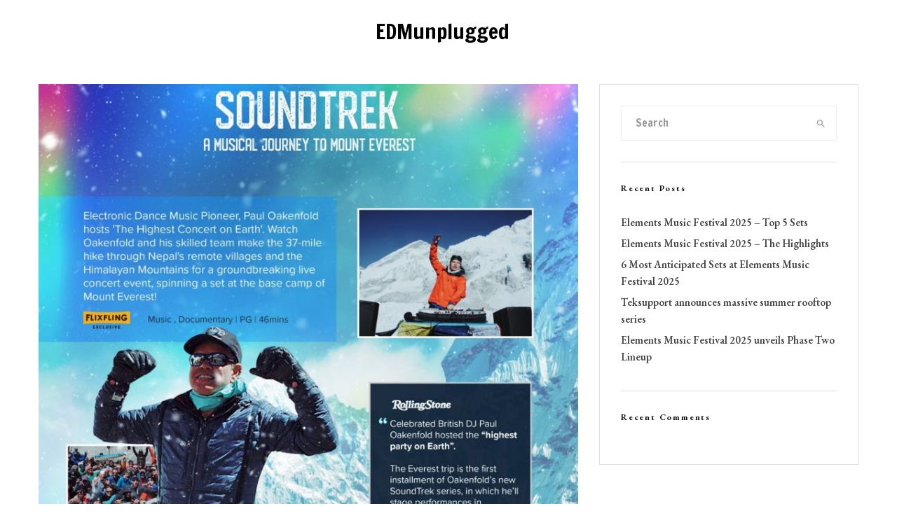

--- FILE ---
content_type: text/html; charset=UTF-8
request_url: https://edmunplugged.com/2021/05/16/paul-oakenfold-debuts-documentary-soundtrek-mount-everest/
body_size: 19415
content:
<!DOCTYPE html>
<html lang="en-US">
<head>
	<meta charset="UTF-8">
			<meta name="viewport" content="width=device-width, initial-scale=1">
		<link rel="profile" href="http://gmpg.org/xfn/11">
		<meta name="theme-color" content="#f7d40e">
	<meta name='robots' content='index, follow, max-image-preview:large, max-snippet:-1, max-video-preview:-1' />
	<style>img:is([sizes="auto" i], [sizes^="auto," i]) { contain-intrinsic-size: 3000px 1500px }</style>
	
	<!-- This site is optimized with the Yoast SEO plugin v26.4 - https://yoast.com/wordpress/plugins/seo/ -->
	<title>Paul Oakenfold debuts documentary ‘SoundTrek Mount Everest&#039;</title>
	<meta name="description" content="Paul Oakenfold releases a new documentary film, ‘SoundTrek: A Music Journey To Mount Everest’ which be streamed exclusively on FlixFling." />
	<link rel="canonical" href="https://edmunplugged.com/2021/05/16/paul-oakenfold-debuts-documentary-soundtrek-mount-everest/" />
	<meta property="og:locale" content="en_US" />
	<meta property="og:type" content="article" />
	<meta property="og:title" content="Paul Oakenfold debuts documentary ‘SoundTrek Mount Everest&#039;" />
	<meta property="og:description" content="Paul Oakenfold releases a new documentary film, ‘SoundTrek: A Music Journey To Mount Everest’ which be streamed exclusively on FlixFling." />
	<meta property="og:url" content="https://edmunplugged.com/2021/05/16/paul-oakenfold-debuts-documentary-soundtrek-mount-everest/" />
	<meta property="og:site_name" content="EDMunplugged" />
	<meta property="article:publisher" content="http://facebook.com/EDMunplugged" />
	<meta property="article:author" content="http://Facebook.com/EDMunplugged" />
	<meta property="article:published_time" content="2021-05-16T08:40:50+00:00" />
	<meta property="article:modified_time" content="2021-05-16T08:40:51+00:00" />
	<meta property="og:image" content="https://edmunplugged.com/wp-content/uploads/2021/05/Paul-Oakenfold-Sound-Trek-Mount-Everest.jpeg" />
	<meta property="og:image:width" content="1280" />
	<meta property="og:image:height" content="1600" />
	<meta property="og:image:type" content="image/jpeg" />
	<meta name="author" content="Natalie Wicks" />
	<meta name="twitter:card" content="summary_large_image" />
	<meta name="twitter:creator" content="@EDMunplugged" />
	<meta name="twitter:site" content="@EDMunplugged" />
	<meta name="twitter:label1" content="Written by" />
	<meta name="twitter:data1" content="Natalie Wicks" />
	<meta name="twitter:label2" content="Est. reading time" />
	<meta name="twitter:data2" content="2 minutes" />
	<script type="application/ld+json" class="yoast-schema-graph">{"@context":"https://schema.org","@graph":[{"@type":"Article","@id":"https://edmunplugged.com/2021/05/16/paul-oakenfold-debuts-documentary-soundtrek-mount-everest/#article","isPartOf":{"@id":"https://edmunplugged.com/2021/05/16/paul-oakenfold-debuts-documentary-soundtrek-mount-everest/"},"author":{"name":"Natalie Wicks","@id":"https://edmunplugged.com/#/schema/person/07ec7df74fc02ce48374b003090934bc"},"headline":"Paul Oakenfold debuts documentary ‘SoundTrek Mount Everest&#8217;","datePublished":"2021-05-16T08:40:50+00:00","dateModified":"2021-05-16T08:40:51+00:00","mainEntityOfPage":{"@id":"https://edmunplugged.com/2021/05/16/paul-oakenfold-debuts-documentary-soundtrek-mount-everest/"},"wordCount":311,"publisher":{"@id":"https://edmunplugged.com/#organization"},"image":{"@id":"https://edmunplugged.com/2021/05/16/paul-oakenfold-debuts-documentary-soundtrek-mount-everest/#primaryimage"},"thumbnailUrl":"https://edmunplugged.com/wp-content/uploads/2021/05/Paul-Oakenfold-Sound-Trek-Mount-Everest.jpeg","keywords":["FlixFling","Paul Oakenfold","SoundTrek","SoundTrek Mount Everest"],"articleSection":["Artists"],"inLanguage":"en-US"},{"@type":"WebPage","@id":"https://edmunplugged.com/2021/05/16/paul-oakenfold-debuts-documentary-soundtrek-mount-everest/","url":"https://edmunplugged.com/2021/05/16/paul-oakenfold-debuts-documentary-soundtrek-mount-everest/","name":"Paul Oakenfold debuts documentary ‘SoundTrek Mount Everest'","isPartOf":{"@id":"https://edmunplugged.com/#website"},"primaryImageOfPage":{"@id":"https://edmunplugged.com/2021/05/16/paul-oakenfold-debuts-documentary-soundtrek-mount-everest/#primaryimage"},"image":{"@id":"https://edmunplugged.com/2021/05/16/paul-oakenfold-debuts-documentary-soundtrek-mount-everest/#primaryimage"},"thumbnailUrl":"https://edmunplugged.com/wp-content/uploads/2021/05/Paul-Oakenfold-Sound-Trek-Mount-Everest.jpeg","datePublished":"2021-05-16T08:40:50+00:00","dateModified":"2021-05-16T08:40:51+00:00","description":"Paul Oakenfold releases a new documentary film, ‘SoundTrek: A Music Journey To Mount Everest’ which be streamed exclusively on FlixFling.","breadcrumb":{"@id":"https://edmunplugged.com/2021/05/16/paul-oakenfold-debuts-documentary-soundtrek-mount-everest/#breadcrumb"},"inLanguage":"en-US","potentialAction":[{"@type":"ReadAction","target":["https://edmunplugged.com/2021/05/16/paul-oakenfold-debuts-documentary-soundtrek-mount-everest/"]}]},{"@type":"ImageObject","inLanguage":"en-US","@id":"https://edmunplugged.com/2021/05/16/paul-oakenfold-debuts-documentary-soundtrek-mount-everest/#primaryimage","url":"https://edmunplugged.com/wp-content/uploads/2021/05/Paul-Oakenfold-Sound-Trek-Mount-Everest.jpeg","contentUrl":"https://edmunplugged.com/wp-content/uploads/2021/05/Paul-Oakenfold-Sound-Trek-Mount-Everest.jpeg","width":1280,"height":1600,"caption":"Paul Oakenfold - Sound Trek Mount Everest"},{"@type":"BreadcrumbList","@id":"https://edmunplugged.com/2021/05/16/paul-oakenfold-debuts-documentary-soundtrek-mount-everest/#breadcrumb","itemListElement":[{"@type":"ListItem","position":1,"name":"Home","item":"https://edmunplugged.com/"},{"@type":"ListItem","position":2,"name":"Paul Oakenfold debuts documentary ‘SoundTrek Mount Everest&#8217;"}]},{"@type":"WebSite","@id":"https://edmunplugged.com/#website","url":"https://edmunplugged.com/","name":"EDMunplugged","description":"Never Missing A Beat!","publisher":{"@id":"https://edmunplugged.com/#organization"},"potentialAction":[{"@type":"SearchAction","target":{"@type":"EntryPoint","urlTemplate":"https://edmunplugged.com/?s={search_term_string}"},"query-input":{"@type":"PropertyValueSpecification","valueRequired":true,"valueName":"search_term_string"}}],"inLanguage":"en-US"},{"@type":"Organization","@id":"https://edmunplugged.com/#organization","name":"EDMunplugged","url":"https://edmunplugged.com/","logo":{"@type":"ImageObject","inLanguage":"en-US","@id":"https://edmunplugged.com/#/schema/logo/image/","url":"https://edmunplugged.com/wp-content/uploads/2020/06/EDMunplugged.png","contentUrl":"https://edmunplugged.com/wp-content/uploads/2020/06/EDMunplugged.png","width":500,"height":500,"caption":"EDMunplugged"},"image":{"@id":"https://edmunplugged.com/#/schema/logo/image/"},"sameAs":["http://facebook.com/EDMunplugged","https://x.com/EDMunplugged","http://instagram.com/edmunplugged","https://www.linkedin.com/company/edmunplugged"]},{"@type":"Person","@id":"https://edmunplugged.com/#/schema/person/07ec7df74fc02ce48374b003090934bc","name":"Natalie Wicks","image":{"@type":"ImageObject","inLanguage":"en-US","@id":"https://edmunplugged.com/#/schema/person/image/","url":"https://secure.gravatar.com/avatar/0b28b66c0c39d23a921e2bc6cef1fe72e954e91b2e17b9189ae6700d971f4624?s=96&d=mm&r=g","contentUrl":"https://secure.gravatar.com/avatar/0b28b66c0c39d23a921e2bc6cef1fe72e954e91b2e17b9189ae6700d971f4624?s=96&d=mm&r=g","caption":"Natalie Wicks"},"sameAs":["http://EDMunplugged.com","http://Facebook.com/EDMunplugged","https://www.linkedin.com/in/nataliewicks/"],"url":"https://edmunplugged.com/author/natalie-wicks/"}]}</script>
	<!-- / Yoast SEO plugin. -->


<link rel='dns-prefetch' href='//fonts.googleapis.com' />
<link rel="alternate" type="application/rss+xml" title="EDMunplugged &raquo; Feed" href="https://edmunplugged.com/feed/" />
<link rel="alternate" type="application/rss+xml" title="EDMunplugged &raquo; Comments Feed" href="https://edmunplugged.com/comments/feed/" />
<script type="text/javascript">
/* <![CDATA[ */
window._wpemojiSettings = {"baseUrl":"https:\/\/s.w.org\/images\/core\/emoji\/16.0.1\/72x72\/","ext":".png","svgUrl":"https:\/\/s.w.org\/images\/core\/emoji\/16.0.1\/svg\/","svgExt":".svg","source":{"concatemoji":"https:\/\/edmunplugged.com\/wp-includes\/js\/wp-emoji-release.min.js?ver=6.8.3"}};
/*! This file is auto-generated */
!function(s,n){var o,i,e;function c(e){try{var t={supportTests:e,timestamp:(new Date).valueOf()};sessionStorage.setItem(o,JSON.stringify(t))}catch(e){}}function p(e,t,n){e.clearRect(0,0,e.canvas.width,e.canvas.height),e.fillText(t,0,0);var t=new Uint32Array(e.getImageData(0,0,e.canvas.width,e.canvas.height).data),a=(e.clearRect(0,0,e.canvas.width,e.canvas.height),e.fillText(n,0,0),new Uint32Array(e.getImageData(0,0,e.canvas.width,e.canvas.height).data));return t.every(function(e,t){return e===a[t]})}function u(e,t){e.clearRect(0,0,e.canvas.width,e.canvas.height),e.fillText(t,0,0);for(var n=e.getImageData(16,16,1,1),a=0;a<n.data.length;a++)if(0!==n.data[a])return!1;return!0}function f(e,t,n,a){switch(t){case"flag":return n(e,"\ud83c\udff3\ufe0f\u200d\u26a7\ufe0f","\ud83c\udff3\ufe0f\u200b\u26a7\ufe0f")?!1:!n(e,"\ud83c\udde8\ud83c\uddf6","\ud83c\udde8\u200b\ud83c\uddf6")&&!n(e,"\ud83c\udff4\udb40\udc67\udb40\udc62\udb40\udc65\udb40\udc6e\udb40\udc67\udb40\udc7f","\ud83c\udff4\u200b\udb40\udc67\u200b\udb40\udc62\u200b\udb40\udc65\u200b\udb40\udc6e\u200b\udb40\udc67\u200b\udb40\udc7f");case"emoji":return!a(e,"\ud83e\udedf")}return!1}function g(e,t,n,a){var r="undefined"!=typeof WorkerGlobalScope&&self instanceof WorkerGlobalScope?new OffscreenCanvas(300,150):s.createElement("canvas"),o=r.getContext("2d",{willReadFrequently:!0}),i=(o.textBaseline="top",o.font="600 32px Arial",{});return e.forEach(function(e){i[e]=t(o,e,n,a)}),i}function t(e){var t=s.createElement("script");t.src=e,t.defer=!0,s.head.appendChild(t)}"undefined"!=typeof Promise&&(o="wpEmojiSettingsSupports",i=["flag","emoji"],n.supports={everything:!0,everythingExceptFlag:!0},e=new Promise(function(e){s.addEventListener("DOMContentLoaded",e,{once:!0})}),new Promise(function(t){var n=function(){try{var e=JSON.parse(sessionStorage.getItem(o));if("object"==typeof e&&"number"==typeof e.timestamp&&(new Date).valueOf()<e.timestamp+604800&&"object"==typeof e.supportTests)return e.supportTests}catch(e){}return null}();if(!n){if("undefined"!=typeof Worker&&"undefined"!=typeof OffscreenCanvas&&"undefined"!=typeof URL&&URL.createObjectURL&&"undefined"!=typeof Blob)try{var e="postMessage("+g.toString()+"("+[JSON.stringify(i),f.toString(),p.toString(),u.toString()].join(",")+"));",a=new Blob([e],{type:"text/javascript"}),r=new Worker(URL.createObjectURL(a),{name:"wpTestEmojiSupports"});return void(r.onmessage=function(e){c(n=e.data),r.terminate(),t(n)})}catch(e){}c(n=g(i,f,p,u))}t(n)}).then(function(e){for(var t in e)n.supports[t]=e[t],n.supports.everything=n.supports.everything&&n.supports[t],"flag"!==t&&(n.supports.everythingExceptFlag=n.supports.everythingExceptFlag&&n.supports[t]);n.supports.everythingExceptFlag=n.supports.everythingExceptFlag&&!n.supports.flag,n.DOMReady=!1,n.readyCallback=function(){n.DOMReady=!0}}).then(function(){return e}).then(function(){var e;n.supports.everything||(n.readyCallback(),(e=n.source||{}).concatemoji?t(e.concatemoji):e.wpemoji&&e.twemoji&&(t(e.twemoji),t(e.wpemoji)))}))}((window,document),window._wpemojiSettings);
/* ]]> */
</script>
<style id='wp-emoji-styles-inline-css' type='text/css'>

	img.wp-smiley, img.emoji {
		display: inline !important;
		border: none !important;
		box-shadow: none !important;
		height: 1em !important;
		width: 1em !important;
		margin: 0 0.07em !important;
		vertical-align: -0.1em !important;
		background: none !important;
		padding: 0 !important;
	}
</style>
<link rel='stylesheet' id='wp-block-library-css' href='https://edmunplugged.com/wp-includes/css/dist/block-library/style.min.css?ver=6.8.3' type='text/css' media='all' />
<style id='classic-theme-styles-inline-css' type='text/css'>
/*! This file is auto-generated */
.wp-block-button__link{color:#fff;background-color:#32373c;border-radius:9999px;box-shadow:none;text-decoration:none;padding:calc(.667em + 2px) calc(1.333em + 2px);font-size:1.125em}.wp-block-file__button{background:#32373c;color:#fff;text-decoration:none}
</style>
<style id='global-styles-inline-css' type='text/css'>
:root{--wp--preset--aspect-ratio--square: 1;--wp--preset--aspect-ratio--4-3: 4/3;--wp--preset--aspect-ratio--3-4: 3/4;--wp--preset--aspect-ratio--3-2: 3/2;--wp--preset--aspect-ratio--2-3: 2/3;--wp--preset--aspect-ratio--16-9: 16/9;--wp--preset--aspect-ratio--9-16: 9/16;--wp--preset--color--black: #000000;--wp--preset--color--cyan-bluish-gray: #abb8c3;--wp--preset--color--white: #ffffff;--wp--preset--color--pale-pink: #f78da7;--wp--preset--color--vivid-red: #cf2e2e;--wp--preset--color--luminous-vivid-orange: #ff6900;--wp--preset--color--luminous-vivid-amber: #fcb900;--wp--preset--color--light-green-cyan: #7bdcb5;--wp--preset--color--vivid-green-cyan: #00d084;--wp--preset--color--pale-cyan-blue: #8ed1fc;--wp--preset--color--vivid-cyan-blue: #0693e3;--wp--preset--color--vivid-purple: #9b51e0;--wp--preset--gradient--vivid-cyan-blue-to-vivid-purple: linear-gradient(135deg,rgba(6,147,227,1) 0%,rgb(155,81,224) 100%);--wp--preset--gradient--light-green-cyan-to-vivid-green-cyan: linear-gradient(135deg,rgb(122,220,180) 0%,rgb(0,208,130) 100%);--wp--preset--gradient--luminous-vivid-amber-to-luminous-vivid-orange: linear-gradient(135deg,rgba(252,185,0,1) 0%,rgba(255,105,0,1) 100%);--wp--preset--gradient--luminous-vivid-orange-to-vivid-red: linear-gradient(135deg,rgba(255,105,0,1) 0%,rgb(207,46,46) 100%);--wp--preset--gradient--very-light-gray-to-cyan-bluish-gray: linear-gradient(135deg,rgb(238,238,238) 0%,rgb(169,184,195) 100%);--wp--preset--gradient--cool-to-warm-spectrum: linear-gradient(135deg,rgb(74,234,220) 0%,rgb(151,120,209) 20%,rgb(207,42,186) 40%,rgb(238,44,130) 60%,rgb(251,105,98) 80%,rgb(254,248,76) 100%);--wp--preset--gradient--blush-light-purple: linear-gradient(135deg,rgb(255,206,236) 0%,rgb(152,150,240) 100%);--wp--preset--gradient--blush-bordeaux: linear-gradient(135deg,rgb(254,205,165) 0%,rgb(254,45,45) 50%,rgb(107,0,62) 100%);--wp--preset--gradient--luminous-dusk: linear-gradient(135deg,rgb(255,203,112) 0%,rgb(199,81,192) 50%,rgb(65,88,208) 100%);--wp--preset--gradient--pale-ocean: linear-gradient(135deg,rgb(255,245,203) 0%,rgb(182,227,212) 50%,rgb(51,167,181) 100%);--wp--preset--gradient--electric-grass: linear-gradient(135deg,rgb(202,248,128) 0%,rgb(113,206,126) 100%);--wp--preset--gradient--midnight: linear-gradient(135deg,rgb(2,3,129) 0%,rgb(40,116,252) 100%);--wp--preset--font-size--small: 13px;--wp--preset--font-size--medium: 20px;--wp--preset--font-size--large: 36px;--wp--preset--font-size--x-large: 42px;--wp--preset--spacing--20: 0.44rem;--wp--preset--spacing--30: 0.67rem;--wp--preset--spacing--40: 1rem;--wp--preset--spacing--50: 1.5rem;--wp--preset--spacing--60: 2.25rem;--wp--preset--spacing--70: 3.38rem;--wp--preset--spacing--80: 5.06rem;--wp--preset--shadow--natural: 6px 6px 9px rgba(0, 0, 0, 0.2);--wp--preset--shadow--deep: 12px 12px 50px rgba(0, 0, 0, 0.4);--wp--preset--shadow--sharp: 6px 6px 0px rgba(0, 0, 0, 0.2);--wp--preset--shadow--outlined: 6px 6px 0px -3px rgba(255, 255, 255, 1), 6px 6px rgba(0, 0, 0, 1);--wp--preset--shadow--crisp: 6px 6px 0px rgba(0, 0, 0, 1);}:where(.is-layout-flex){gap: 0.5em;}:where(.is-layout-grid){gap: 0.5em;}body .is-layout-flex{display: flex;}.is-layout-flex{flex-wrap: wrap;align-items: center;}.is-layout-flex > :is(*, div){margin: 0;}body .is-layout-grid{display: grid;}.is-layout-grid > :is(*, div){margin: 0;}:where(.wp-block-columns.is-layout-flex){gap: 2em;}:where(.wp-block-columns.is-layout-grid){gap: 2em;}:where(.wp-block-post-template.is-layout-flex){gap: 1.25em;}:where(.wp-block-post-template.is-layout-grid){gap: 1.25em;}.has-black-color{color: var(--wp--preset--color--black) !important;}.has-cyan-bluish-gray-color{color: var(--wp--preset--color--cyan-bluish-gray) !important;}.has-white-color{color: var(--wp--preset--color--white) !important;}.has-pale-pink-color{color: var(--wp--preset--color--pale-pink) !important;}.has-vivid-red-color{color: var(--wp--preset--color--vivid-red) !important;}.has-luminous-vivid-orange-color{color: var(--wp--preset--color--luminous-vivid-orange) !important;}.has-luminous-vivid-amber-color{color: var(--wp--preset--color--luminous-vivid-amber) !important;}.has-light-green-cyan-color{color: var(--wp--preset--color--light-green-cyan) !important;}.has-vivid-green-cyan-color{color: var(--wp--preset--color--vivid-green-cyan) !important;}.has-pale-cyan-blue-color{color: var(--wp--preset--color--pale-cyan-blue) !important;}.has-vivid-cyan-blue-color{color: var(--wp--preset--color--vivid-cyan-blue) !important;}.has-vivid-purple-color{color: var(--wp--preset--color--vivid-purple) !important;}.has-black-background-color{background-color: var(--wp--preset--color--black) !important;}.has-cyan-bluish-gray-background-color{background-color: var(--wp--preset--color--cyan-bluish-gray) !important;}.has-white-background-color{background-color: var(--wp--preset--color--white) !important;}.has-pale-pink-background-color{background-color: var(--wp--preset--color--pale-pink) !important;}.has-vivid-red-background-color{background-color: var(--wp--preset--color--vivid-red) !important;}.has-luminous-vivid-orange-background-color{background-color: var(--wp--preset--color--luminous-vivid-orange) !important;}.has-luminous-vivid-amber-background-color{background-color: var(--wp--preset--color--luminous-vivid-amber) !important;}.has-light-green-cyan-background-color{background-color: var(--wp--preset--color--light-green-cyan) !important;}.has-vivid-green-cyan-background-color{background-color: var(--wp--preset--color--vivid-green-cyan) !important;}.has-pale-cyan-blue-background-color{background-color: var(--wp--preset--color--pale-cyan-blue) !important;}.has-vivid-cyan-blue-background-color{background-color: var(--wp--preset--color--vivid-cyan-blue) !important;}.has-vivid-purple-background-color{background-color: var(--wp--preset--color--vivid-purple) !important;}.has-black-border-color{border-color: var(--wp--preset--color--black) !important;}.has-cyan-bluish-gray-border-color{border-color: var(--wp--preset--color--cyan-bluish-gray) !important;}.has-white-border-color{border-color: var(--wp--preset--color--white) !important;}.has-pale-pink-border-color{border-color: var(--wp--preset--color--pale-pink) !important;}.has-vivid-red-border-color{border-color: var(--wp--preset--color--vivid-red) !important;}.has-luminous-vivid-orange-border-color{border-color: var(--wp--preset--color--luminous-vivid-orange) !important;}.has-luminous-vivid-amber-border-color{border-color: var(--wp--preset--color--luminous-vivid-amber) !important;}.has-light-green-cyan-border-color{border-color: var(--wp--preset--color--light-green-cyan) !important;}.has-vivid-green-cyan-border-color{border-color: var(--wp--preset--color--vivid-green-cyan) !important;}.has-pale-cyan-blue-border-color{border-color: var(--wp--preset--color--pale-cyan-blue) !important;}.has-vivid-cyan-blue-border-color{border-color: var(--wp--preset--color--vivid-cyan-blue) !important;}.has-vivid-purple-border-color{border-color: var(--wp--preset--color--vivid-purple) !important;}.has-vivid-cyan-blue-to-vivid-purple-gradient-background{background: var(--wp--preset--gradient--vivid-cyan-blue-to-vivid-purple) !important;}.has-light-green-cyan-to-vivid-green-cyan-gradient-background{background: var(--wp--preset--gradient--light-green-cyan-to-vivid-green-cyan) !important;}.has-luminous-vivid-amber-to-luminous-vivid-orange-gradient-background{background: var(--wp--preset--gradient--luminous-vivid-amber-to-luminous-vivid-orange) !important;}.has-luminous-vivid-orange-to-vivid-red-gradient-background{background: var(--wp--preset--gradient--luminous-vivid-orange-to-vivid-red) !important;}.has-very-light-gray-to-cyan-bluish-gray-gradient-background{background: var(--wp--preset--gradient--very-light-gray-to-cyan-bluish-gray) !important;}.has-cool-to-warm-spectrum-gradient-background{background: var(--wp--preset--gradient--cool-to-warm-spectrum) !important;}.has-blush-light-purple-gradient-background{background: var(--wp--preset--gradient--blush-light-purple) !important;}.has-blush-bordeaux-gradient-background{background: var(--wp--preset--gradient--blush-bordeaux) !important;}.has-luminous-dusk-gradient-background{background: var(--wp--preset--gradient--luminous-dusk) !important;}.has-pale-ocean-gradient-background{background: var(--wp--preset--gradient--pale-ocean) !important;}.has-electric-grass-gradient-background{background: var(--wp--preset--gradient--electric-grass) !important;}.has-midnight-gradient-background{background: var(--wp--preset--gradient--midnight) !important;}.has-small-font-size{font-size: var(--wp--preset--font-size--small) !important;}.has-medium-font-size{font-size: var(--wp--preset--font-size--medium) !important;}.has-large-font-size{font-size: var(--wp--preset--font-size--large) !important;}.has-x-large-font-size{font-size: var(--wp--preset--font-size--x-large) !important;}
:where(.wp-block-post-template.is-layout-flex){gap: 1.25em;}:where(.wp-block-post-template.is-layout-grid){gap: 1.25em;}
:where(.wp-block-columns.is-layout-flex){gap: 2em;}:where(.wp-block-columns.is-layout-grid){gap: 2em;}
:root :where(.wp-block-pullquote){font-size: 1.5em;line-height: 1.6;}
</style>
<link rel='stylesheet' id='lets-review-api-css' href='https://edmunplugged.com/wp-content/plugins/lets-review/assets/css/style-api.min.css?ver=3.4.3' type='text/css' media='all' />
<link rel='stylesheet' id='font-awesome-css' href='https://edmunplugged.com/wp-content/plugins/lets-review/assets/fonts/fontawesome/css/fontawesome.min.css?ver=3.4.3' type='text/css' media='all' />
<link rel='stylesheet' id='font-awesome-regular-css' href='https://edmunplugged.com/wp-content/plugins/lets-review/assets/fonts/fontawesome/css/regular.min.css?ver=3.4.3' type='text/css' media='all' />
<link rel='stylesheet' id='font-awesome-solid-css' href='https://edmunplugged.com/wp-content/plugins/lets-review/assets/fonts/fontawesome/css/solid.min.css?ver=3.4.3' type='text/css' media='all' />
<link rel='stylesheet' id='zeen-style-css' href='https://edmunplugged.com/wp-content/themes/zeen/assets/css/style.min.css?ver=1762028105' type='text/css' media='all' />
<style id='zeen-style-inline-css' type='text/css'>
.content-bg, .block-skin-5:not(.skin-inner), .block-skin-5.skin-inner > .tipi-row-inner-style, .article-layout-skin-1.title-cut-bl .hero-wrap .meta:before, .article-layout-skin-1.title-cut-bc .hero-wrap .meta:before, .article-layout-skin-1.title-cut-bl .hero-wrap .share-it:before, .article-layout-skin-1.title-cut-bc .hero-wrap .share-it:before, .standard-archive .page-header, .skin-dark .flickity-viewport, .zeen__var__options label { background: #ffffff;}a.zeen-pin-it{position: absolute}.background.mask {background-color: transparent}.side-author__wrap .mask a {display:inline-block;height:70px}.timed-pup,.modal-wrap {position:fixed;visibility:hidden}.to-top__fixed .to-top a{background-color:#000000; color: #fff}.site-inner { background-color: #fff; }.splitter svg g { fill: #fff; }.inline-post .block article .title { font-size: 20px;}.fontfam-1 { font-family: 'Francois One',sans-serif!important;}input[type=submit], button, .tipi-button,.button,.wpcf7-submit,.button__back__home,input,input[type="number"],.body-f1, .quotes-f1 blockquote, .quotes-f1 q, .by-f1 .byline, .sub-f1 .subtitle, .wh-f1 .widget-title, .headings-f1 h1, .headings-f1 h2, .headings-f1 h3, .headings-f1 h4, .headings-f1 h5, .headings-f1 h6, .font-1, div.jvectormap-tip {font-family:'Francois One',sans-serif;font-weight: 400;font-style: normal;}.fontfam-2 { font-family:'EB Garamond',serif!important; }.body-f2, .quotes-f2 blockquote, .quotes-f2 q, .by-f2 .byline, .sub-f2 .subtitle, .wh-f2 .widget-title, .headings-f2 h1, .headings-f2 h2, .headings-f2 h3, .headings-f2 h4, .headings-f2 h5, .headings-f2 h6, .font-2 {font-family:'EB Garamond',serif;font-weight: 600;font-style: normal;}.fontfam-3 { font-family:'Montserrat',sans-serif!important;}.body-f3, .quotes-f3 blockquote, .quotes-f3 q, .by-f3 .byline, .sub-f3 .subtitle, .wh-f3 .widget-title, .headings-f3 h1, .headings-f3 h2, .headings-f3 h3, .headings-f3 h4, .headings-f3 h5, .headings-f3 h6, .font-3 {font-family:'Montserrat',sans-serif;font-style: normal;font-weight: 400;}.tipi-row, .tipi-builder-on .contents-wrap > p { max-width: 1230px ; }.slider-columns--3 article { width: 360px }.slider-columns--2 article { width: 555px }.slider-columns--4 article { width: 262.5px }.single .site-content .tipi-row { max-width: 1230px ; }.single-product .site-content .tipi-row { max-width: 1230px ; }.date--secondary { color: #f8d92f; }.date--main { color: #f8d92f; }.global-accent-border { border-color: #f7d40e; }.trending-accent-border { border-color: #f7d40e; }.trending-accent-bg { border-color: #f7d40e; }.wpcf7-submit, .tipi-button.block-loader { background: #18181e; }.wpcf7-submit:hover, .tipi-button.block-loader:hover { background: #111; }.tipi-button.block-loader { color: #fff!important; }.wpcf7-submit { background: #18181e; }.wpcf7-submit:hover { background: #111; }.global-accent-bg, .icon-base-2:hover .icon-bg, #progress { background-color: #f7d40e; }.global-accent-text, .mm-submenu-2 .mm-51 .menu-wrap > .sub-menu > li > a { color: #f7d40e; }body { color:#444;}.excerpt { color:#444;}.mode--alt--b .excerpt, .block-skin-2 .excerpt, .block-skin-2 .preview-classic .custom-button__fill-2 { color:#888!important;}.read-more-wrap { color:#767676;}.logo-fallback a { color:#000!important;}.site-mob-header .logo-fallback a { color:#000!important;}blockquote:not(.comment-excerpt) { color:#111;}.mode--alt--b blockquote:not(.comment-excerpt), .mode--alt--b .block-skin-0.block-wrap-quote .block-wrap-quote blockquote:not(.comment-excerpt), .mode--alt--b .block-skin-0.block-wrap-quote .block-wrap-quote blockquote:not(.comment-excerpt) span { color:#fff!important;}.byline, .byline a { color:#888;}.mode--alt--b .block-wrap-classic .byline, .mode--alt--b .block-wrap-classic .byline a, .mode--alt--b .block-wrap-thumbnail .byline, .mode--alt--b .block-wrap-thumbnail .byline a, .block-skin-2 .byline a, .block-skin-2 .byline { color:#888;}.preview-classic .meta .title, .preview-thumbnail .meta .title,.preview-56 .meta .title{ color:#111;}h1, h2, h3, h4, h5, h6, .block-title { color:#111;}.sidebar-widget  .widget-title { color:#111!important;}.link-color-wrap a, .woocommerce-Tabs-panel--description a { color: #333; }.mode--alt--b .link-color-wrap a, .mode--alt--b .woocommerce-Tabs-panel--description a { color: #888; }.copyright, .site-footer .bg-area-inner .copyright a { color: #8e8e8e; }.link-color-wrap a:hover { color: #000; }.mode--alt--b .link-color-wrap a:hover { color: #555; }body{line-height:1.66}input[type=submit], button, .tipi-button,.button,.wpcf7-submit,.button__back__home{letter-spacing:0.03em}.sub-menu a:not(.tipi-button){letter-spacing:0.1em}.widget-title{letter-spacing:0.15em}html, body{font-size:15px}.byline{font-size:12px}input[type=submit], button, .tipi-button,.button,.wpcf7-submit,.button__back__home{font-size:11px}.excerpt{font-size:15px}.logo-fallback, .secondary-wrap .logo-fallback a{font-size:22px}.logo span{font-size:12px}.breadcrumbs{font-size:10px}.hero-meta.tipi-s-typo .title{font-size:20px}.hero-meta.tipi-s-typo .subtitle{font-size:15px}.hero-meta.tipi-m-typo .title{font-size:20px}.hero-meta.tipi-m-typo .subtitle{font-size:15px}.hero-meta.tipi-xl-typo .title{font-size:20px}.hero-meta.tipi-xl-typo .subtitle{font-size:15px}.block-html-content h1, .single-content .entry-content h1{font-size:20px}.block-html-content h2, .single-content .entry-content h2{font-size:20px}.block-html-content h3, .single-content .entry-content h3{font-size:20px}.block-html-content h4, .single-content .entry-content h4{font-size:20px}.block-html-content h5, .single-content .entry-content h5{font-size:18px}.footer-block-links{font-size:8px}blockquote, q{font-size:20px}.site-footer .copyright{font-size:12px}.footer-navigation{font-size:12px}.site-footer .menu-icons{font-size:12px}.block-title, .page-title{font-size:24px}.block-subtitle{font-size:18px}.block-col-self .preview-2 .title{font-size:22px}.block-wrap-classic .tipi-m-typo .title-wrap .title{font-size:22px}.tipi-s-typo .title, .ppl-s-3 .tipi-s-typo .title, .zeen-col--wide .ppl-s-3 .tipi-s-typo .title, .preview-1 .title, .preview-21:not(.tipi-xs-typo) .title{font-size:22px}.tipi-xs-typo .title, .tipi-basket-wrap .basket-item .title{font-size:15px}.meta .read-more-wrap{font-size:11px}.widget-title{font-size:12px}.split-1:not(.preview-thumbnail) .mask{-webkit-flex: 0 0 calc( 34% - 15px);
					-ms-flex: 0 0 calc( 34% - 15px);
					flex: 0 0 calc( 34% - 15px);
					width: calc( 34% - 15px);}.preview-thumbnail .mask{-webkit-flex: 0 0 65px;
					-ms-flex: 0 0 65px;
					flex: 0 0 65px;
					width: 65px;}.footer-lower-area{padding-top:40px}.footer-lower-area{padding-bottom:40px}.footer-upper-area{padding-bottom:40px}.footer-upper-area{padding-top:40px}.footer-widget-wrap{padding-bottom:40px}.footer-widget-wrap{padding-top:40px}.tipi-button-cta-header{font-size:12px}.tipi-button.block-loader, .wpcf7-submit, .mc4wp-form-fields button { font-weight: 700;}.main-navigation .horizontal-menu, .main-navigation .menu-item, .main-navigation .menu-icon .menu-icon--text,  .main-navigation .tipi-i-search span { font-weight: 700;}.secondary-wrap .menu-secondary li, .secondary-wrap .menu-item, .secondary-wrap .menu-icon .menu-icon--text {font-weight: 700;}.footer-lower-area, .footer-lower-area .menu-item, .footer-lower-area .menu-icon span {font-weight: 700;}.widget-title {font-weight: 700!important;}input[type=submit], button, .tipi-button,.button,.wpcf7-submit,.button__back__home{ text-transform: uppercase; }.entry-title{ text-transform: none; }.logo-fallback{ text-transform: none; }.block-wrap-slider .title-wrap .title{ text-transform: none; }.block-wrap-grid .title-wrap .title, .tile-design-4 .meta .title-wrap .title{ text-transform: none; }.block-wrap-classic .title-wrap .title{ text-transform: none; }.block-title{ text-transform: none; }.meta .excerpt .read-more{ text-transform: uppercase; }.preview-grid .read-more{ text-transform: uppercase; }.block-subtitle{ text-transform: none; }.byline{ text-transform: none; }.widget-title{ text-transform: none; }.main-navigation .menu-item, .main-navigation .menu-icon .menu-icon--text{ text-transform: uppercase; }.secondary-navigation, .secondary-wrap .menu-icon .menu-icon--text{ text-transform: uppercase; }.footer-lower-area .menu-item, .footer-lower-area .menu-icon span{ text-transform: uppercase; }.sub-menu a:not(.tipi-button){ text-transform: none; }.site-mob-header .menu-item, .site-mob-header .menu-icon span{ text-transform: uppercase; }.single-content .entry-content h1, .single-content .entry-content h2, .single-content .entry-content h3, .single-content .entry-content h4, .single-content .entry-content h5, .single-content .entry-content h6, .meta__full h1, .meta__full h2, .meta__full h3, .meta__full h4, .meta__full h5, .bbp__thread__title{ text-transform: none; }.mm-submenu-2 .mm-11 .menu-wrap > *, .mm-submenu-2 .mm-31 .menu-wrap > *, .mm-submenu-2 .mm-21 .menu-wrap > *, .mm-submenu-2 .mm-51 .menu-wrap > *  { border-top: 3px solid transparent; }.separation-border { margin-bottom: 30px; }.load-more-wrap-1 { padding-top: 30px; }.block-wrap-classic .inf-spacer + .block:not(.block-62) { margin-top: 30px; }.block-title-wrap-style .block-title:after, .block-title-wrap-style .block-title:before { border-top: 1px #eee solid;}.separation-border-v { background: #eee;}.separation-border-v { height: calc( 100% -  30px - 1px); }@media only screen and (max-width: 480px) {.separation-border { margin-bottom: 30px;}}.sidebar-wrap .sidebar { padding-right: 30px; padding-left: 30px; padding-top:0px; padding-bottom:0px; }.sidebar-left .sidebar-wrap .sidebar { padding-right: 30px; padding-left: 30px; }@media only screen and (min-width: 481px) {}@media only screen and (max-width: 859px) {.mobile__design--side .mask {
		width: calc( 34% - 15px);
	}}@media only screen and (min-width: 860px) {input[type=submit], button, .tipi-button,.button,.wpcf7-submit,.button__back__home{letter-spacing:0.09em}.hero-meta.tipi-s-typo .title{font-size:30px}.hero-meta.tipi-s-typo .subtitle{font-size:18px}.hero-meta.tipi-m-typo .title{font-size:30px}.hero-meta.tipi-m-typo .subtitle{font-size:18px}.hero-meta.tipi-xl-typo .title{font-size:30px}.hero-meta.tipi-xl-typo .subtitle{font-size:18px}.block-html-content h1, .single-content .entry-content h1{font-size:30px}.block-html-content h2, .single-content .entry-content h2{font-size:30px}.block-html-content h3, .single-content .entry-content h3{font-size:24px}.block-html-content h4, .single-content .entry-content h4{font-size:24px}blockquote, q{font-size:25px}.main-navigation, .main-navigation .menu-icon--text{font-size:12px}.sub-menu a:not(.tipi-button){font-size:12px}.main-navigation .menu-icon, .main-navigation .trending-icon-solo{font-size:12px}.secondary-wrap-v .standard-drop>a,.secondary-wrap, .secondary-wrap a, .secondary-wrap .menu-icon--text{font-size:11px}.secondary-wrap .menu-icon, .secondary-wrap .menu-icon a, .secondary-wrap .trending-icon-solo{font-size:13px}.layout-side-info .details{width:130px;float:left}.title-contrast .hero-wrap { height: calc( 100vh - 0px ); }.block-col-self .block-71 .tipi-s-typo .title { font-size: 18px; }.zeen-col--narrow .block-wrap-classic .tipi-m-typo .title-wrap .title { font-size: 18px; }.mode--alt--b .footer-widget-area:not(.footer-widget-area-1) + .footer-lower-area { border-top:1px #333333 solid ; }.footer-widget-wrap { border-right:1px #333333 solid ; }.footer-widget-wrap .widget_search form, .footer-widget-wrap select { border-color:#333333; }.footer-widget-wrap .zeen-widget { border-bottom:1px #333333 solid ; }.footer-widget-wrap .zeen-widget .preview-thumbnail { border-bottom-color: #333333;}.secondary-wrap .menu-padding, .secondary-wrap .ul-padding > li > a {
			padding-top: 10px;
			padding-bottom: 10px;
		}}@media only screen and (min-width: 1240px) {.hero-l .single-content {padding-top: 45px}.align-fs .contents-wrap .video-wrap, .align-fs-center .aligncenter.size-full, .align-fs-center .wp-caption.aligncenter .size-full, .align-fs-center .tiled-gallery, .align-fs .alignwide { width: 1170px; }.align-fs .contents-wrap .video-wrap { height: 658px; }.has-bg .align-fs .contents-wrap .video-wrap, .has-bg .align-fs .alignwide, .has-bg .align-fs-center .aligncenter.size-full, .has-bg .align-fs-center .wp-caption.aligncenter .size-full, .has-bg .align-fs-center .tiled-gallery { width: 1230px; }.has-bg .align-fs .contents-wrap .video-wrap { height: 691px; }.logo-fallback, .secondary-wrap .logo-fallback a{font-size:30px}.hero-meta.tipi-s-typo .title{font-size:36px}.hero-meta.tipi-m-typo .title{font-size:44px}.hero-meta.tipi-xl-typo .title{font-size:50px}.block-html-content h1, .single-content .entry-content h1{font-size:44px}.block-html-content h2, .single-content .entry-content h2{font-size:40px}.block-html-content h3, .single-content .entry-content h3{font-size:30px}.block-html-content h4, .single-content .entry-content h4{font-size:20px}.block-title, .page-title{font-size:40px}.block-subtitle{font-size:20px}.block-col-self .preview-2 .title{font-size:36px}.block-wrap-classic .tipi-m-typo .title-wrap .title{font-size:30px}.tipi-s-typo .title, .ppl-s-3 .tipi-s-typo .title, .zeen-col--wide .ppl-s-3 .tipi-s-typo .title, .preview-1 .title, .preview-21:not(.tipi-xs-typo) .title{font-size:24px}.split-1:not(.preview-thumbnail) .mask{-webkit-flex: 0 0 calc( 50% - 15px);
					-ms-flex: 0 0 calc( 50% - 15px);
					flex: 0 0 calc( 50% - 15px);
					width: calc( 50% - 15px);}.footer-lower-area{padding-top:90px}.footer-lower-area{padding-bottom:90px}.footer-upper-area{padding-bottom:50px}.footer-upper-area{padding-top:50px}.footer-widget-wrap{padding-bottom:50px}.footer-widget-wrap{padding-top:50px}}.main-menu-bar-color-1 .current-menu-item > a, .main-menu-bar-color-1 .menu-main-menu > .dropper.active:not(.current-menu-item) > a { background-color: #111;}.site-header a { color: #111; }.site-skin-3.content-subscribe, .site-skin-3.content-subscribe .subtitle, .site-skin-3.content-subscribe input, .site-skin-3.content-subscribe h2 { color: #fff; } .site-skin-3.content-subscribe input[type="email"] { border-color: #fff; }.footer-widget-wrap .widget_search form { border-color:#333; }.sidebar-wrap .sidebar { border:1px #ddd solid ; }.content-area .zeen-widget { border: 0 #ddd solid ; border-width: 0 0 1px 0; }.content-area .zeen-widget { padding:30px 0px 30px; }.grid-image-1 .mask-overlay { background-color: #1a1d1e ; }.with-fi.preview-grid,.with-fi.preview-grid .byline,.with-fi.preview-grid .subtitle, .with-fi.preview-grid a { color: #fff; }.preview-grid .mask-overlay { opacity: 0.2 ; }@media (pointer: fine) {.preview-grid:hover .mask-overlay { opacity: 0.6 ; }}.slider-image-1 .mask-overlay { background-color: #1a1d1e ; }.with-fi.preview-slider-overlay,.with-fi.preview-slider-overlay .byline,.with-fi.preview-slider-overlay .subtitle, .with-fi.preview-slider-overlay a { color: #fff; }.preview-slider-overlay .mask-overlay { opacity: 0.2 ; }@media (pointer: fine) {.preview-slider-overlay:hover .mask-overlay { opacity: 0.6 ; }}.site-footer .footer-widget-bg-area, .site-footer .footer-widget-bg-area .woo-product-rating span, .site-footer .footer-widget-bg-area .stack-design-3 .meta { background-color: #272727; }.site-footer .footer-widget-bg-area .background { background-image: none; opacity: 1; }.site-footer .footer-widget-bg-area .block-skin-0 .tipi-arrow { color:#dddede; border-color:#dddede; }.site-footer .footer-widget-bg-area .block-skin-0 .tipi-arrow i:after{ background:#dddede; }.site-footer .footer-widget-bg-area,.site-footer .footer-widget-bg-area .byline,.site-footer .footer-widget-bg-area a,.site-footer .footer-widget-bg-area .widget_search form *,.site-footer .footer-widget-bg-area h3,.site-footer .footer-widget-bg-area .widget-title { color:#dddede; }.site-footer .footer-widget-bg-area .tipi-spin.tipi-row-inner-style:before { border-color:#dddede; }.main-navigation, .main-navigation .menu-icon--text { color: #1e1e1e; }.main-navigation .horizontal-menu>li>a { padding-left: 12px; padding-right: 12px; }.main-navigation-border { border-bottom:3px #0a0a0a solid ; }.main-navigation-border .drop-search { border-top:3px #0a0a0a solid ; }#progress {bottom: 0;height: 3px; }.sticky-menu-2:not(.active) #progress  { bottom: -3px;  }#progress { background-color: #f7d40e; }.main-navigation-border { border-top: 1px #eee solid ; }.main-navigation .horizontal-menu .drop, .main-navigation .horizontal-menu > li > a, .date--main {
			padding-top: 15px;
			padding-bottom: 15px;
		}.site-mob-header .menu-icon { font-size: 13px; }.secondary-wrap-v .standard-drop>a,.secondary-wrap, .secondary-wrap a, .secondary-wrap .menu-icon--text { color: #fff; }.secondary-wrap .menu-secondary > li > a, .secondary-icons li > a { padding-left: 7px; padding-right: 7px; }.mc4wp-form-fields input[type=submit], .mc4wp-form-fields button, #subscribe-submit input[type=submit], .subscribe-wrap input[type=submit] {color: #fff;background-color: #121212;}.site-mob-header:not(.site-mob-header-11) .header-padding .logo-main-wrap, .site-mob-header:not(.site-mob-header-11) .header-padding .icons-wrap a, .site-mob-header-11 .header-padding {
		padding-top: 20px;
		padding-bottom: 20px;
	}.site-header .header-padding {
		padding-top:30px;
		padding-bottom:30px;
	}@media only screen and (min-width: 860px){.tipi-m-0 {display: none}}
</style>
<link rel='stylesheet' id='zeen-fonts-css' href='https://fonts.googleapis.com/css?family=Francois+One%3A400%2Citalic%7CEB+Garamond%3A600%2C700%2C400%7CMontserrat%3A400%2C700&#038;subset=latin&#038;display=swap' type='text/css' media='all' />
<link rel='stylesheet' id='photoswipe-css' href='https://edmunplugged.com/wp-content/themes/zeen/assets/css/photoswipe.min.css?ver=4.1.3' type='text/css' media='all' />
<script type="text/javascript" src="https://edmunplugged.com/wp-includes/js/jquery/jquery.min.js?ver=3.7.1" id="jquery-core-js"></script>
<script type="text/javascript" src="https://edmunplugged.com/wp-includes/js/jquery/jquery-migrate.min.js?ver=3.4.1" id="jquery-migrate-js"></script>
<link rel="https://api.w.org/" href="https://edmunplugged.com/wp-json/" /><link rel="alternate" title="JSON" type="application/json" href="https://edmunplugged.com/wp-json/wp/v2/posts/7892" /><link rel="EditURI" type="application/rsd+xml" title="RSD" href="https://edmunplugged.com/xmlrpc.php?rsd" />
<meta name="generator" content="WordPress 6.8.3" />
<link rel='shortlink' href='https://edmunplugged.com/?p=7892' />
<link rel="alternate" title="oEmbed (JSON)" type="application/json+oembed" href="https://edmunplugged.com/wp-json/oembed/1.0/embed?url=https%3A%2F%2Fedmunplugged.com%2F2021%2F05%2F16%2Fpaul-oakenfold-debuts-documentary-soundtrek-mount-everest%2F" />
<link rel="alternate" title="oEmbed (XML)" type="text/xml+oembed" href="https://edmunplugged.com/wp-json/oembed/1.0/embed?url=https%3A%2F%2Fedmunplugged.com%2F2021%2F05%2F16%2Fpaul-oakenfold-debuts-documentary-soundtrek-mount-everest%2F&#038;format=xml" />

		<!-- GA Google Analytics @ https://m0n.co/ga -->
		<script async src="https://www.googletagmanager.com/gtag/js?id=G-Z9WVSP3ND5"></script>
		<script>
			window.dataLayer = window.dataLayer || [];
			function gtag(){dataLayer.push(arguments);}
			gtag('js', new Date());
			gtag('config', 'G-Z9WVSP3ND5');
		</script>

	<link rel="preload" type="font/woff2" as="font" href="https://edmunplugged.com/wp-content/themes/zeen/assets/css/tipi/tipi.woff2?9oa0lg" crossorigin="anonymous"><link rel="dns-prefetch" href="//fonts.googleapis.com"><link rel="preconnect" href="https://fonts.gstatic.com/" crossorigin="anonymous"><link rel="preload" as="image" href="https://edmunplugged.com/wp-content/uploads/2021/05/Paul-Oakenfold-Sound-Trek-Mount-Everest-768x960.jpeg" imagesrcset="https://edmunplugged.com/wp-content/uploads/2021/05/Paul-Oakenfold-Sound-Trek-Mount-Everest-768x960.jpeg 768w, https://edmunplugged.com/wp-content/uploads/2021/05/Paul-Oakenfold-Sound-Trek-Mount-Everest-240x300.jpeg 240w, https://edmunplugged.com/wp-content/uploads/2021/05/Paul-Oakenfold-Sound-Trek-Mount-Everest-819x1024.jpeg 819w, https://edmunplugged.com/wp-content/uploads/2021/05/Paul-Oakenfold-Sound-Trek-Mount-Everest-1229x1536.jpeg 1229w, https://edmunplugged.com/wp-content/uploads/2021/05/Paul-Oakenfold-Sound-Trek-Mount-Everest-640x800.jpeg 640w, https://edmunplugged.com/wp-content/uploads/2021/05/Paul-Oakenfold-Sound-Trek-Mount-Everest.jpeg 1280w" imagesizes="(max-width: 768px) 100vw, 768px"><style type="text/css">.recentcomments a{display:inline !important;padding:0 !important;margin:0 !important;}</style><link rel="icon" href="https://edmunplugged.com/wp-content/uploads/2020/06/EDMunplugged-32x32.png" sizes="32x32" />
<link rel="icon" href="https://edmunplugged.com/wp-content/uploads/2020/06/EDMunplugged-300x300.png" sizes="192x192" />
<link rel="apple-touch-icon" href="https://edmunplugged.com/wp-content/uploads/2020/06/EDMunplugged-300x300.png" />
<meta name="msapplication-TileImage" content="https://edmunplugged.com/wp-content/uploads/2020/06/EDMunplugged-300x300.png" />
</head>
<body class="wp-singular post-template-default single single-post postid-7892 single-format-standard wp-theme-zeen headings-f1 body-f2 sub-f1 quotes-f1 by-f3 wh-f2 block-titles-big block-titles-mid-1 menu-no-color-hover grids-spacing-0 mob-fi-tall excerpt-mob-off skin-light read-more-fade footer-widgets-text-white site-mob-menu-a-4 site-mob-menu-1 mm-submenu-1 main-menu-logo-1 body-header-style-2 body-hero-s byline-font-2">
		<div id="page" class="site">
		<div id="mob-line" class="tipi-m-0"></div><header id="mobhead" class="site-header-block site-mob-header tipi-m-0 site-mob-header-1 site-mob-menu-1 sticky-menu-mob sticky-menu-1 sticky-top site-skin-2 site-img-1"><div class="bg-area header-padding tipi-row tipi-vertical-c">
	<ul class="menu-left icons-wrap tipi-vertical-c">
				<li class="menu-icon menu-icon-style-1 menu-icon-search"><a href="#" class="tipi-i-search modal-tr tipi-tip tipi-tip-move" data-title="Search" data-type="search"></a></li>
				
	
			
				
	
		</ul>
	<div class="logo-main-wrap logo-mob-wrap">
			</div>
	<ul class="menu-right icons-wrap tipi-vertical-c">
		
				
	
			
				
	
			
				
			<li class="menu-icon menu-icon-mobile-slide"><a href="#" class="mob-tr-open" data-target="slide-menu"><i class="tipi-i-menu-mob" aria-hidden="true"></i></a></li>
	
		</ul>
	<div class="background mask"></div></div>
</header><!-- .site-mob-header -->		<div class="site-inner">
			<header id="masthead" class="site-header-block site-header clearfix site-header-2 header-width-1 header-skin-1 site-img-1 mm-ani-1 mm-skin-2 main-menu-skin-1 main-menu-width-2 main-menu-bar-color-2 logo-only-when-stuck main-menu-c" data-pt-diff="0" data-pb-diff="0"><div class="bg-area">
	<div class="tipi-flex-lcr logo-main-wrap header-padding tipi-flex-eq-height logo-main-wrap-center tipi-row">
						<div class="logo-main-wrap header-padding tipi-all-c"><div class="logo-main-wrap tipi-vertical-c logo-main-wrap-l"><div class="logo logo-main logo-fallback font-1"><a href="https://edmunplugged.com">EDMunplugged</a></div></div></div>							</div>
	<div class="background mask"></div></div>
</header><!-- .site-header --><div id="header-line"></div>			<div id="content" class="site-content clearfix">
			<div id="primary" class="content-area">

	<div class="post-wrap clearfix article-layout-skin-1 title-beneath hero-s sidebar-on sidebar-right post-7892 post type-post status-publish format-standard has-post-thumbnail hentry category-artists tag-flixfling tag-paul-oakenfold tag-soundtrek tag-soundtrek-mount-everest">
				<div class="single-content contents-wrap tipi-row content-bg clearfix article-layout-1">
						<div class="tipi-cols clearfix sticky--wrap">
				<main class="site-main tipi-xs-12 main-block-wrap block-wrap tipi-col clearfix tipi-l-8">
		<article>
			<div class="hero-wrap clearfix hero-1 no-par is-portrait"><div class="hero"><img width="768" height="960" src="https://edmunplugged.com/wp-content/uploads/2021/05/Paul-Oakenfold-Sound-Trek-Mount-Everest-768x960.jpeg" class="flipboard-image wp-post-image" alt="Paul Oakenfold - Sound Trek Mount Everest" decoding="async" fetchpriority="high" srcset="https://edmunplugged.com/wp-content/uploads/2021/05/Paul-Oakenfold-Sound-Trek-Mount-Everest-768x960.jpeg 768w, https://edmunplugged.com/wp-content/uploads/2021/05/Paul-Oakenfold-Sound-Trek-Mount-Everest-240x300.jpeg 240w, https://edmunplugged.com/wp-content/uploads/2021/05/Paul-Oakenfold-Sound-Trek-Mount-Everest-819x1024.jpeg 819w, https://edmunplugged.com/wp-content/uploads/2021/05/Paul-Oakenfold-Sound-Trek-Mount-Everest-1229x1536.jpeg 1229w, https://edmunplugged.com/wp-content/uploads/2021/05/Paul-Oakenfold-Sound-Trek-Mount-Everest-640x800.jpeg 640w, https://edmunplugged.com/wp-content/uploads/2021/05/Paul-Oakenfold-Sound-Trek-Mount-Everest.jpeg 1280w" sizes="(max-width: 768px) 100vw, 768px" /></div><div class="caption">Paul Oakenfold - Sound Trek Mount Everest</div></div><div class="meta-wrap hero-meta tipi-s-typo elements-design-1 clearfix"><div class="meta meta-no-sub"><div class="byline byline-2 byline-cats-design-1"><div class="byline-part cats"><a href="https://edmunplugged.com/category/artists/" class="cat">Artists</a></div></div><div class="title-wrap"><h1 class="entry-title title flipboard-title">Paul Oakenfold debuts documentary ‘SoundTrek Mount Everest&#8217;</h1></div></div></div><!-- .meta-wrap -->			<div class="entry-content-wrap clearfix">
																					<div class="entry-content body-color clearfix link-color-wrap">
																										
<p class="has-drop-cap">Legendary dance music artist Paul Oakenfold releases a new documentary film titled, ‘SoundTrek: A Music Journey To Mount Everest’ which is available to stream exclusively <a href="https://ymlpcdn2.net/5e3f7jbsqealaewuhyaoaysuatauwyqj/click.php" target="_blank" rel="noreferrer noopener">here</a> via the movie and music service <a href="http://edmunplugged.com/tag/flixfling" target="_blank" rel="noreferrer noopener"> FlixFling</a>.</p>



<div class="wp-block-image"><figure class="aligncenter size-large"><img decoding="async" width="819" height="1024" loading="lazy" src="https://edmunplugged.com/wp-content/uploads/2021/05/Paul-Oakenfold-Sound-Trek-Mount-Everest-819x1024.jpeg" alt="Paul Oakenfold - Sound Trek Mount Everest" class="wp-image-7894" srcset="https://edmunplugged.com/wp-content/uploads/2021/05/Paul-Oakenfold-Sound-Trek-Mount-Everest-819x1024.jpeg 819w, https://edmunplugged.com/wp-content/uploads/2021/05/Paul-Oakenfold-Sound-Trek-Mount-Everest-240x300.jpeg 240w, https://edmunplugged.com/wp-content/uploads/2021/05/Paul-Oakenfold-Sound-Trek-Mount-Everest-768x960.jpeg 768w, https://edmunplugged.com/wp-content/uploads/2021/05/Paul-Oakenfold-Sound-Trek-Mount-Everest-1229x1536.jpeg 1229w, https://edmunplugged.com/wp-content/uploads/2021/05/Paul-Oakenfold-Sound-Trek-Mount-Everest-640x800.jpeg 640w, https://edmunplugged.com/wp-content/uploads/2021/05/Paul-Oakenfold-Sound-Trek-Mount-Everest.jpeg 1280w" sizes="auto, (max-width: 819px) 100vw, 819px" /><noscript><img decoding="async" width="819" height="1024" src="https://edmunplugged.com/wp-content/uploads/2021/05/Paul-Oakenfold-Sound-Trek-Mount-Everest-819x1024.jpeg" alt="Paul Oakenfold - Sound Trek Mount Everest" class="wp-image-7894" srcset="https://edmunplugged.com/wp-content/uploads/2021/05/Paul-Oakenfold-Sound-Trek-Mount-Everest-819x1024.jpeg 819w, https://edmunplugged.com/wp-content/uploads/2021/05/Paul-Oakenfold-Sound-Trek-Mount-Everest-240x300.jpeg 240w, https://edmunplugged.com/wp-content/uploads/2021/05/Paul-Oakenfold-Sound-Trek-Mount-Everest-768x960.jpeg 768w, https://edmunplugged.com/wp-content/uploads/2021/05/Paul-Oakenfold-Sound-Trek-Mount-Everest-1229x1536.jpeg 1229w, https://edmunplugged.com/wp-content/uploads/2021/05/Paul-Oakenfold-Sound-Trek-Mount-Everest-640x800.jpeg 640w, https://edmunplugged.com/wp-content/uploads/2021/05/Paul-Oakenfold-Sound-Trek-Mount-Everest.jpeg 1280w" sizes="(max-width: 819px) 100vw, 819px" /></noscript><figcaption><strong>Paul Oakenfold &#8211; Sound Trek Mount Everest</strong></figcaption></figure></div>



<p>Capturing Paul Oakenfold’s April 2017 hike through Nepal, SoundTrek<em> </em>documents the artist’s monumental journey through the Himalayan Mountains for a groundbreaking live DJ set at the base camp of Mount Everest.</p>



<p>Marking the “highest concert on earth” at an altitude of 18,800 feet above sea level, the record-breaking show was seen by more than three million worldwide viewers when it streamed live.</p>



<p>The three-hour concert marked the first SoundTrek event that encompassed aspects of music travel, live performance, and philanthropy.  <em>SoundTrek Mount Everest</em> raised money for<a href="https://ymlpcdn2.net/5aaa5jbsqmazaewuhyaaaysuanauwyqj/click.php" target="_blank" rel="noreferrer noopener"> Supporting Nepal’s Children</a> and<a href="https://ymlpcdn2.net/0ba11jbsqjanaewuhyaiaysuaxauwyqj/click.php" target="_blank" rel="noreferrer noopener"> Youth Music</a>.  New charities will be chosen for each SoundTrek expedition based on the local relevance of each iconic location.</p>



<blockquote class="wp-block-quote is-layout-flow wp-block-quote-is-layout-flow"><p><em>“The success of SoundTrek Mount Everest was just the beginning. Based on the amount of money raised for charity and the global success of the adventure, I plan to do many more SoundTreks around the globe.” </em></p><cite><strong>Paul Oakenfold </strong></cite></blockquote>



<blockquote class="wp-block-quote is-layout-flow wp-block-quote-is-layout-flow"><p> <em>“SoundTrek is ultimately about people and the connections made with others in these experiences. For me, it is the pinnacle example of how relationships are forged and how the bonds made between individuals can resonate change and awareness in the world.  I’m blessed to be a part of it and one day show my children what we can do when we work together with an open heart and a determined mind.” </em>  </p><cite><strong>Matthew Walk, SoundTrek co-creator</strong></cite></blockquote>



<p>The epic event was captured by internationally recognized and award-winning cinematographer, Mark Fisher, of Fisher Creative.</p>



<p>Stream Paul Oakenfold<em>&#8216;s SoundTrek: A Music Journey To Mount Everest</em> <a href="https://www.flixfling.com/movie/27724/watch-SOUNDTREK" target="_blank" rel="noreferrer noopener">here</a>. For additional information on Paul Oakenfold, please visit his <a href="https://www.pauloakenfold.com/" target="_blank" rel="noreferrer noopener">official website</a>.</p>
									</div><!-- .entry-content -->
							</div><!-- .entry-content -->
						<footer class="entry-footer">
				<div class="post-tags footer-block-links clearfix"><div class="title">Tags</div><div class="block-elements"><a href="https://edmunplugged.com/tag/flixfling/" rel="tag">FlixFling</a><a href="https://edmunplugged.com/tag/paul-oakenfold/" rel="tag">Paul Oakenfold</a><a href="https://edmunplugged.com/tag/soundtrek/" rel="tag">SoundTrek</a><a href="https://edmunplugged.com/tag/soundtrek-mount-everest/" rel="tag">SoundTrek Mount Everest</a></div></div><div class="share-it share-it-1 share-it-bold share-it-count-0 share-it-after tipi-flex"><a href="https://www.facebook.com/sharer/sharer.php?u=https%3A%2F%2Fedmunplugged.com%2F2021%2F05%2F16%2Fpaul-oakenfold-debuts-documentary-soundtrek-mount-everest%2F" class="tipi-tip tipi-tip-move share-button share-button-fb" rel="noopener nofollow" aria-label="Share" data-title="Share" target="_blank"><span class="share-button-content tipi-vertical-c"><i class="tipi-i-facebook"></i></span></a><a href="https://twitter.com/intent/tweet?text=Paul%20Oakenfold%20debuts%20documentary%20%E2%80%98SoundTrek%20Mount%20Everest%E2%80%99%20-%20https%3A%2F%2Fedmunplugged.com%2F2021%2F05%2F16%2Fpaul-oakenfold-debuts-documentary-soundtrek-mount-everest%2F" class="tipi-tip tipi-tip-move share-button share-button-tw" rel="noopener nofollow" aria-label="Tweet" data-title="Tweet" target="_blank"><span class="share-button-content tipi-vertical-c"><i class="tipi-i-x"></i></span></a><a href="https://www.pinterest.com/pin/create/button/?url=https%3A%2F%2Fedmunplugged.com%2F2021%2F05%2F16%2Fpaul-oakenfold-debuts-documentary-soundtrek-mount-everest%2F&media=https%3A%2F%2Fedmunplugged.com%2Fwp-content%2Fuploads%2F2021%2F05%2FPaul-Oakenfold-Sound-Trek-Mount-Everest.jpeg&description=Paul%20Oakenfold%20debuts%20documentary%20%E2%80%98SoundTrek%20Mount%20Everest%26%238217%3B" class="tipi-tip tipi-tip-move share-button share-button-pin" rel="noopener nofollow" aria-label="Pin" data-title="Pin" target="_blank" data-pin-custom="true"><span class="share-button-content tipi-vertical-c"><i class="tipi-i-pinterest"></i></span></a></div><div class="user-page-box-1 user-box-skin-1 user-box-type-1 tipi-xs-12 user-page-box clearfix">		<div class="mask">
			<a href="https://edmunplugged.com/author/natalie-wicks/">
				<img loading="lazy" alt='' src='https://secure.gravatar.com/avatar/0b28b66c0c39d23a921e2bc6cef1fe72e954e91b2e17b9189ae6700d971f4624?s=60&#038;d=mm&#038;r=g' srcset="https://secure.gravatar.com/avatar/0b28b66c0c39d23a921e2bc6cef1fe72e954e91b2e17b9189ae6700d971f4624?s=120&#038;d=mm&#038;r=g 2x" class='avatar avatar-60 photo' height='60' width='60' decoding='async'/><noscript><img alt='' src='https://secure.gravatar.com/avatar/0b28b66c0c39d23a921e2bc6cef1fe72e954e91b2e17b9189ae6700d971f4624?s=60&#038;d=mm&#038;r=g' srcset="https://secure.gravatar.com/avatar/0b28b66c0c39d23a921e2bc6cef1fe72e954e91b2e17b9189ae6700d971f4624?s=120&#038;d=mm&#038;r=g 2x" class='avatar avatar-60 photo' height='60' width='60' decoding='async'/></noscript>				<span class="overlay-arrow-r overlay-arrow"><i class="tipi-i-long-right"></i></span>
			</a>
		</div>
		<div class="meta">
			<div class="author-info-wrap">
				<div class="author-name font-1"><a href="https://edmunplugged.com/author/natalie-wicks/">Natalie Wicks</a>					<a href="http://EDMunplugged.com" target="_blank" rel="noopener nofollow" rel="noopener nofollow" class="author-icon author-ext-url tipi-tip tipi-tip-move" data-title="Website"><i class="tipi-i-external-link"></i></a>
				</div>
							</div>
			<div class="author-right-meta">
												<div class="icons">
										<a href="http://Facebook.com/EDMunplugged" target="_blank" rel="noopener nofollow" class="author-icon tipi-tip tipi-tip-move" data-title="Facebook"><i class="tipi-i-facebook"></i></a><a href="https://www.linkedin.com/in/nataliewicks/" target="_blank" rel="noopener nofollow" class="author-icon tipi-tip tipi-tip-move" data-title="LinkedIn"><i class="tipi-i-linkedin"></i></a>				</div>
			</div>
		</div>
	</div>
	<div class="related-posts-wrap clearfix"><div id="block-wrap-13475" class="block-wrap-native block-wrap block-wrap-29 block-css-13475 block-wrap-classic columns__m--1 elements-design-1 block-skin-0 filter-wrap-2 tipi-box ppl-m-4 ppl-s-2 clearfix" data-id="13475" data-base="0"><div class="tipi-row-inner-style clearfix"><div class="tipi-row-inner-box contents sticky--wrap"><div class="block-title-wrap module-block-title clearfix  block-title-wrap-style block-title-1 with-load-more"><div class="block-title-area clearfix"><div class="block-title font-1">Related</div></div><div class="filters tipi-flex font-2"><div class="load-more-wrap load-more-size-2 load-more-wrap-2">		<a href="#" data-id="13475" class="tipi-arrow tipi-arrow-s tipi-arrow-l block-loader block-more block-more-1 no-more" data-dir="1"><i class="tipi-i-angle-left" aria-hidden="true"></i></a>
		<a href="#" data-id="13475" class="tipi-arrow tipi-arrow-s tipi-arrow-r block-loader block-more block-more-2" data-dir="2"><i class="tipi-i-angle-right" aria-hidden="true"></i></a>
		</div></div></div><div class="block block-29 tipi-flex"><article class="tipi-xs-12 elements-location-1 clearfix with-fi ani-base article-ani article-ani-1 tipi-s-typo stack-1 stack-design-1 separation-border loop-0 preview-classic preview__img-shape-s preview-29 img-ani-base img-ani-1 img-color-hover-base img-color-hover-1 elements-design-1 post-10655 post type-post status-publish format-standard has-post-thumbnail hentry category-artists category-events category-features tag-brooklyn-mirage tag-don-diablo tag-hexagon" style="--animation-order:0"><div class="preview-mini-wrap clearfix"><div class="mask"><a href="https://edmunplugged.com/2024/09/16/don-diablo-makes-legendary-nyc-debut/" class="mask-img"><img width="293" height="220" src="https://edmunplugged.com/wp-content/uploads/2024/09/Don-Diablo-debuts-in-NYC-at-Brooklyn-Mirage.jpg" class="attachment-zeen-293-293 size-zeen-293-293 zeen-lazy-load-base zeen-lazy-load  wp-post-image" alt="© Michael Alessandra" decoding="async" srcset="https://edmunplugged.com/wp-content/uploads/2024/09/Don-Diablo-debuts-in-NYC-at-Brooklyn-Mirage.jpg 1500w, https://edmunplugged.com/wp-content/uploads/2024/09/Don-Diablo-debuts-in-NYC-at-Brooklyn-Mirage-300x225.jpg 300w, https://edmunplugged.com/wp-content/uploads/2024/09/Don-Diablo-debuts-in-NYC-at-Brooklyn-Mirage-1024x768.jpg 1024w, https://edmunplugged.com/wp-content/uploads/2024/09/Don-Diablo-debuts-in-NYC-at-Brooklyn-Mirage-768x576.jpg 768w, https://edmunplugged.com/wp-content/uploads/2024/09/Don-Diablo-debuts-in-NYC-at-Brooklyn-Mirage-1067x800.jpg 1067w" sizes="(max-width: 293px) 100vw, 293px" loading="lazy" /></a></div><div class="meta"><div class="byline byline-2 byline-cats-design-1"><div class="byline-part cats"><a href="https://edmunplugged.com/category/artists/" class="cat">Artists</a><a href="https://edmunplugged.com/category/events/" class="cat">Events</a><a href="https://edmunplugged.com/category/features/" class="cat">Features</a></div></div><div class="title-wrap"><h3 class="title"><a href="https://edmunplugged.com/2024/09/16/don-diablo-makes-legendary-nyc-debut/">Don Diablo makes legendary NYC debut</a></h3></div></div></div></article><article class="tipi-xs-12 elements-location-1 clearfix with-fi ani-base article-ani article-ani-1 tipi-s-typo stack-1 stack-design-1 separation-border loop-1 preview-classic preview__img-shape-s preview-29 img-ani-base img-ani-1 img-color-hover-base img-color-hover-1 elements-design-1 post-10630 post type-post status-publish format-standard has-post-thumbnail hentry category-artists category-events category-music tag-bread tag-channel-tres tag-forrest-hills-stadium tag-kah-lo tag-kygo tag-la-coliseum tag-mc-bola tag-red-rocks-amphitheatre tag-sofi-tukker" style="--animation-order:1"><div class="preview-mini-wrap clearfix"><div class="mask"><a href="https://edmunplugged.com/2024/09/02/sofi-tukker-dish-out-dynamic-third-studio-album-bread/" class="mask-img"><img width="293" height="293" src="https://edmunplugged.com/wp-content/uploads/2024/09/Sofi-Tukker-Bread.jpg" class="attachment-zeen-293-293 size-zeen-293-293 zeen-lazy-load-base zeen-lazy-load  wp-post-image" alt="Sofi Tukker - Bread" decoding="async" srcset="https://edmunplugged.com/wp-content/uploads/2024/09/Sofi-Tukker-Bread.jpg 1200w, https://edmunplugged.com/wp-content/uploads/2024/09/Sofi-Tukker-Bread-300x300.jpg 300w, https://edmunplugged.com/wp-content/uploads/2024/09/Sofi-Tukker-Bread-1024x1024.jpg 1024w, https://edmunplugged.com/wp-content/uploads/2024/09/Sofi-Tukker-Bread-150x150.jpg 150w, https://edmunplugged.com/wp-content/uploads/2024/09/Sofi-Tukker-Bread-768x768.jpg 768w, https://edmunplugged.com/wp-content/uploads/2024/09/Sofi-Tukker-Bread-32x32.jpg 32w, https://edmunplugged.com/wp-content/uploads/2024/09/Sofi-Tukker-Bread-800x800.jpg 800w, https://edmunplugged.com/wp-content/uploads/2024/09/Sofi-Tukker-Bread-125x125.jpg 125w" sizes="(max-width: 293px) 100vw, 293px" loading="lazy" /></a></div><div class="meta"><div class="byline byline-2 byline-cats-design-1"><div class="byline-part cats"><a href="https://edmunplugged.com/category/artists/" class="cat">Artists</a><a href="https://edmunplugged.com/category/events/" class="cat">Events</a><a href="https://edmunplugged.com/category/music/" class="cat">Music</a></div></div><div class="title-wrap"><h3 class="title"><a href="https://edmunplugged.com/2024/09/02/sofi-tukker-dish-out-dynamic-third-studio-album-bread/">Sofi Tukker dish dynamic third studio album, ‘BREAD’</a></h3></div></div></div></article><article class="tipi-xs-12 elements-location-1 clearfix with-fi ani-base article-ani article-ani-1 tipi-s-typo stack-1 stack-design-1 separation-border loop-2 preview-classic preview__img-shape-s preview-29 img-ani-base img-ani-1 img-color-hover-base img-color-hover-1 elements-design-1 post-10621 post type-post status-publish format-standard has-post-thumbnail hentry category-artists category-music tag-alabama-shakes tag-avant-gardner tag-brittany-howard tag-dotr tag-lp-giobbi tag-yes-yes-yes" style="--animation-order:2"><div class="preview-mini-wrap clearfix"><div class="mask"><a href="https://edmunplugged.com/2024/09/01/lp-giobbi-releases-until-theres-nothing-left-ahead-of-dotr-album/" class="mask-img"><img width="293" height="293" src="https://edmunplugged.com/wp-content/uploads/2024/09/LP-Giobbi-Dotr.jpg" class="attachment-zeen-293-293 size-zeen-293-293 zeen-lazy-load-base zeen-lazy-load  wp-post-image" alt="LP Giobbi - Dotr" decoding="async" srcset="https://edmunplugged.com/wp-content/uploads/2024/09/LP-Giobbi-Dotr.jpg 1200w, https://edmunplugged.com/wp-content/uploads/2024/09/LP-Giobbi-Dotr-300x300.jpg 300w, https://edmunplugged.com/wp-content/uploads/2024/09/LP-Giobbi-Dotr-1024x1024.jpg 1024w, https://edmunplugged.com/wp-content/uploads/2024/09/LP-Giobbi-Dotr-150x150.jpg 150w, https://edmunplugged.com/wp-content/uploads/2024/09/LP-Giobbi-Dotr-768x768.jpg 768w, https://edmunplugged.com/wp-content/uploads/2024/09/LP-Giobbi-Dotr-32x32.jpg 32w, https://edmunplugged.com/wp-content/uploads/2024/09/LP-Giobbi-Dotr-800x800.jpg 800w, https://edmunplugged.com/wp-content/uploads/2024/09/LP-Giobbi-Dotr-125x125.jpg 125w" sizes="(max-width: 293px) 100vw, 293px" loading="lazy" /></a></div><div class="meta"><div class="byline byline-2 byline-cats-design-1"><div class="byline-part cats"><a href="https://edmunplugged.com/category/artists/" class="cat">Artists</a><a href="https://edmunplugged.com/category/music/" class="cat">Music</a></div></div><div class="title-wrap"><h3 class="title"><a href="https://edmunplugged.com/2024/09/01/lp-giobbi-releases-until-theres-nothing-left-ahead-of-dotr-album/">LP Giobbi releases ‘Until There’s Nothing Left’ ahead of Dotr album</a></h3></div></div></div></article><article class="tipi-xs-12 elements-location-1 clearfix with-fi ani-base article-ani article-ani-1 tipi-s-typo stack-1 stack-design-1 separation-border loop-3 preview-classic preview__img-shape-s preview-29 img-ani-base img-ani-1 img-color-hover-base img-color-hover-1 elements-design-1 post-10594 post type-post status-publish format-standard has-post-thumbnail hentry category-artists category-events tag-avant-gardner tag-brooklyn-mirage tag-don-diablo tag-laidback-luke" style="--animation-order:3"><div class="preview-mini-wrap clearfix"><div class="mask"><a href="https://edmunplugged.com/2024/08/15/don-diablo-announces-new-date-for-brooklyn-mirage-show/" class="mask-img"><img width="293" height="154" src="https://edmunplugged.com/wp-content/uploads/2024/08/Don-Diablo-NYC-Brooklyn-Mirage-.jpg" class="attachment-zeen-293-293 size-zeen-293-293 zeen-lazy-load-base zeen-lazy-load  wp-post-image" alt="Don Diablo at The Brooklyn Mirage in NYC" decoding="async" srcset="https://edmunplugged.com/wp-content/uploads/2024/08/Don-Diablo-NYC-Brooklyn-Mirage-.jpg 1200w, https://edmunplugged.com/wp-content/uploads/2024/08/Don-Diablo-NYC-Brooklyn-Mirage--300x158.jpg 300w, https://edmunplugged.com/wp-content/uploads/2024/08/Don-Diablo-NYC-Brooklyn-Mirage--1024x538.jpg 1024w, https://edmunplugged.com/wp-content/uploads/2024/08/Don-Diablo-NYC-Brooklyn-Mirage--768x403.jpg 768w" sizes="(max-width: 293px) 100vw, 293px" loading="lazy" /></a></div><div class="meta"><div class="byline byline-2 byline-cats-design-1"><div class="byline-part cats"><a href="https://edmunplugged.com/category/artists/" class="cat">Artists</a><a href="https://edmunplugged.com/category/events/" class="cat">Events</a></div></div><div class="title-wrap"><h3 class="title"><a href="https://edmunplugged.com/2024/08/15/don-diablo-announces-new-date-for-brooklyn-mirage-show/">Don Diablo announces new date for Brooklyn Mirage show</a></h3></div></div></div></article></div></div></div></div></div>	<div class="next-prev-posts clearfix next-prev__design-1">
		<div class="prev-block prev-next-block clearfix">				<div class="mask">
					<a href="https://edmunplugged.com/2021/05/15/gorgon-city-unveil-uplifting-dance-release-never-let-me-down/">
						<i class="tipi-i-long-left"></i>
						<img width="100" height="100" src="https://edmunplugged.com/wp-content/uploads/2021/05/Gorgon-City-Never-Let-Me-Down-ft.-Hayley-May-150x150.jpg" class="attachment-thumbnail size-thumbnail zeen-lazy-load-base zeen-lazy-load  wp-post-image" alt="Gorgon City - Never Let Me Down ft. Haley May" decoding="async" srcset="https://edmunplugged.com/wp-content/uploads/2021/05/Gorgon-City-Never-Let-Me-Down-ft.-Hayley-May-150x150.jpg 150w, https://edmunplugged.com/wp-content/uploads/2021/05/Gorgon-City-Never-Let-Me-Down-ft.-Hayley-May-32x32.jpg 32w, https://edmunplugged.com/wp-content/uploads/2021/05/Gorgon-City-Never-Let-Me-Down-ft.-Hayley-May-125x125.jpg 125w" sizes="(max-width: 100px) 100vw, 100px" loading="lazy" />					</a>
				</div>
							<div class="meta">
					<a href="https://edmunplugged.com/2021/05/15/gorgon-city-unveil-uplifting-dance-release-never-let-me-down/" class="previous-title title">
						<span>Previous</span>
						Gorgon City unveil uplifting dance release, ‘Never Let Me Down’					</a>
				</div>
			</div>
				<div class="next-block prev-next-block clearfix">				<div class="mask">
					<i class="tipi-i-long-right"></i>
					<a href="https://edmunplugged.com/2021/05/16/dave-spoon-unleashes-calypso-inspired-house-release-steels/">
						<img width="100" height="100" src="https://edmunplugged.com/wp-content/uploads/2021/05/Dave-Spoon-Steels-150x150.jpeg" class="attachment-thumbnail size-thumbnail zeen-lazy-load-base zeen-lazy-load  wp-post-image" alt="Dave Spoon - Steels" decoding="async" srcset="https://edmunplugged.com/wp-content/uploads/2021/05/Dave-Spoon-Steels-150x150.jpeg 150w, https://edmunplugged.com/wp-content/uploads/2021/05/Dave-Spoon-Steels-300x300.jpeg 300w, https://edmunplugged.com/wp-content/uploads/2021/05/Dave-Spoon-Steels-768x768.jpeg 768w, https://edmunplugged.com/wp-content/uploads/2021/05/Dave-Spoon-Steels-32x32.jpeg 32w, https://edmunplugged.com/wp-content/uploads/2021/05/Dave-Spoon-Steels-800x800.jpeg 800w, https://edmunplugged.com/wp-content/uploads/2021/05/Dave-Spoon-Steels-125x125.jpeg 125w, https://edmunplugged.com/wp-content/uploads/2021/05/Dave-Spoon-Steels.jpeg 1000w" sizes="(max-width: 100px) 100vw, 100px" loading="lazy" />					</a>
				</div>
							<div class="meta">
					<a href="https://edmunplugged.com/2021/05/16/dave-spoon-unleashes-calypso-inspired-house-release-steels/" class="next-title title">
						<span>Next</span>
						Dave Spoon unleashes calypso-inspired house release, ‘Steels’					</a>
				</div>
			</div>
			</div>
<div class="comments__wrap comments__type-0"><div id="comments" class="comments-area">
		
</div><!-- #comments -->
</div>			</footer><!-- .entry-footer -->
					</article><!-- #post-x -->
	</main><!-- .site-main -->
	
<div class="block clearfix sidebar-wrap sb-wrap-skin-1 sticky-sb-on tipi-xs-12 tipi-l-4 tipi-col sb-with-border">
		<aside class="sidebar widget-area bg-area site-img-1 sb-skin-1 widgets-title-skin-4 widgets-skin-4">
		<div class="background"></div>
		<div id="search-2" class="sidebar-widget zeen-widget clearfix widget_search"><form method="get" class="search tipi-flex" action="https://edmunplugged.com/">
	<input type="search" class="search-field font-b" placeholder="Search" value="" name="s" autocomplete="off" aria-label="search form">
	<button class="tipi-i-search-thin search-submit" type="submit" value="" aria-label="search"></button>
</form>
</div>
		<div id="recent-posts-2" class="sidebar-widget zeen-widget clearfix widget_recent_entries">
		<h3 class="widget-title title">Recent Posts</h3>
		<ul>
											<li>
					<a href="https://edmunplugged.com/2025/08/15/elements-music-festival-2025-top-5-sets/">Elements Music Festival 2025 &#8211; Top 5 Sets</a>
									</li>
											<li>
					<a href="https://edmunplugged.com/2025/08/12/elements-music-festival-2025-the-highlights/">Elements Music Festival 2025 &#8211; The Highlights</a>
									</li>
											<li>
					<a href="https://edmunplugged.com/2025/07/30/6-most-anticipated-sets-at-elements-music-festival-2025/">6 Most Anticipated Sets at Elements Music Festival 2025</a>
									</li>
											<li>
					<a href="https://edmunplugged.com/2025/03/27/teksupport-announces-massive-summer-rooftop-series/">Teksupport announces massive summer rooftop series</a>
									</li>
											<li>
					<a href="https://edmunplugged.com/2025/03/03/elements-music-festival-2025-unveils-phase-two-lineup/">Elements Music Festival 2025 unveils Phase Two Lineup</a>
									</li>
					</ul>

		</div><div id="recent-comments-2" class="sidebar-widget zeen-widget clearfix widget_recent_comments"><h3 class="widget-title title">Recent Comments</h3><ul id="recentcomments"></ul></div>	</aside><!-- .sidebar -->
</div>
			</div><!-- .tipi-cols -->
					</div><!-- .tipi-row -->
			</div><!-- .post-wrap -->
		
</div><!-- .content-area -->
		</div><!-- .site-content -->
				<footer id="colophon" class="site-footer site-footer-1 site-img-1 widget-area-borders-1 footer-fs  widget-title-default footer__mob__cols-1 clearfix">
			<div class="bg-area">
				<div class="bg-area-inner">
															<div class="footer-lower-area footer-area clearfix site-skin-2">
	<div class="tipi-row">
								<div id="to-top-wrap" class="to-top zeen-effect to-top-2 font-2"><a href="#" id="to-top-a" class="tipi-arrow tipi-arrow-m tipi-arrow-t"><i class="tipi-i-angle-up zeen-effect"></i></a></div>			</div>
</div>
					<div class="background mask"></div>				</div>
			</div>
		</footer><!-- .site-footer -->
				
	</div><!-- .site-inner -->

</div><!-- .site -->
<div id="mob-menu-wrap" class="mob-menu-wrap mobile-navigation-dd tipi-m-0 site-skin-2 site-img-1">
	<div class="bg-area">
		<a href="#" class="mob-tr-close tipi-close-icon"><i class="tipi-i-close" aria-hidden="true"></i></a>
		<div class="content-wrap">
			<div class="content">
																<ul class="menu-icons horizontal-menu">
					
				
	
					</ul>
			</div>
		</div>
		<div class="background mask"></div>	</div>
</div>
<div id="modal" class="modal-wrap inactive" data-fid="">
	<span class="tipi-overlay tipi-overlay-modal"></span>
	<div class="content tipi-vertical-c tipi-row">
		<div class="content-search search-form-wrap content-block">
			<form method="get" class="search tipi-flex" action="https://edmunplugged.com/">
	<input type="search" class="search-field font-b" placeholder="Search" value="" name="s" autocomplete="off" aria-label="search form">
	<button class="tipi-i-search-thin search-submit" type="submit" value="" aria-label="search"></button>
</form>
			<div class="search-hints">
				<span class="search-hint">
					Start typing to see results or hit ESC to close				</span>
				<div class="suggestions-wrap font-2"><a href="https://edmunplugged.com/tag/armada/" class="tag-cloud-link tag-link-166 tag-link-position-1" style="font-size: 12px;">Armada</a>
<a href="https://edmunplugged.com/tag/live-stream/" class="tag-cloud-link tag-link-102 tag-link-position-2" style="font-size: 12px;">Livestream</a>
<a href="https://edmunplugged.com/tag/insomniac-events/" class="tag-cloud-link tag-link-121 tag-link-position-3" style="font-size: 12px;">Insomniac Events</a>
<a href="https://edmunplugged.com/tag/david-guetta/" class="tag-cloud-link tag-link-217 tag-link-position-4" style="font-size: 12px;">David Guetta</a>
<a href="https://edmunplugged.com/tag/nos-events-center/" class="tag-cloud-link tag-link-436 tag-link-position-5" style="font-size: 12px;">NOS Events Center</a></div>			</div>
			<div class="content-found-wrap"><div class="content-found"></div><div class="button-wrap"><a class="search-all-results button-arrow-r button-arrow tipi-button" href="#"><span class="button-title">See all results</span><i class="tipi-i-arrow-right"></i></a></div></div>		</div>

				<div class="content-latl content-block site-img-1 site-skin-2">
				</div>

		<div class="content-custom content-block">
		</div>
	</div>
	<a href="#" class="close tipi-x-wrap tipi-x-outer"><i class="tipi-i-close"></i></a>

</div>
<span id="tipi-overlay" class="tipi-overlay tipi-overlay-base tipi-overlay-dark"><a href="#" class="close tipi-x-wrap"><i class="tipi-i-close"></i></a></span>
<span id="light-overlay" class="tipi-overlay tipi-overlay-base tipi-overlay-light"></span>
<div id="mob-bot-share" class="mob-bot-share tipi-m-0 mob-bot-share-1">
	<div class="share-buttons">
		<a href="https://twitter.com/intent/tweet?text=Paul%20Oakenfold%20debuts%20documentary%20%E2%80%98SoundTrek%20Mount%20Everest%E2%80%99%20-%20https%3A%2F%2Fedmunplugged.com%2F2021%2F05%2F16%2Fpaul-oakenfold-debuts-documentary-soundtrek-mount-everest%2F" class="tipi-tip tipi-tip-move share-button share-button-tw" rel="noopener nofollow" aria-label="Tweet" data-title="Tweet" target="_blank"><span class="share-button-content tipi-vertical-c"><i class="tipi-i-x"></i></span></a><a href="https://www.facebook.com/sharer/sharer.php?u=https%3A%2F%2Fedmunplugged.com%2F2021%2F05%2F16%2Fpaul-oakenfold-debuts-documentary-soundtrek-mount-everest%2F" class="tipi-tip tipi-tip-move share-button share-button-fb" rel="noopener nofollow" aria-label="Share" data-title="Share" target="_blank"><span class="share-button-content tipi-vertical-c"><i class="tipi-i-facebook"></i></span></a><a href="whatsapp://send?text=Paul Oakenfold debuts documentary ‘SoundTrek Mount Everest&#8217; – https%3A%2F%2Fedmunplugged.com%2F2021%2F05%2F16%2Fpaul-oakenfold-debuts-documentary-soundtrek-mount-everest%2F" class="tipi-tip tipi-tip-move tipi-xl-0 share-button share-button-wa" rel="noopener nofollow" aria-label="Share" data-title="Share"><span class="share-button-content tipi-vertical-c"><i class="tipi-i-whatsapp"></i></span></a><a href="fb-messenger://share/?link=https%3A%2F%2Fedmunplugged.com%2F2021%2F05%2F16%2Fpaul-oakenfold-debuts-documentary-soundtrek-mount-everest%2F" class="tipi-tip tipi-tip-move tipi-xl-0 share-button share-button-msg" rel="noopener nofollow" aria-label="Share" data-title="Share"><span class="share-button-content tipi-vertical-c"><i class="tipi-i-messenger"></i></span></a>	</div>
</div>
<script type="speculationrules">
{"prefetch":[{"source":"document","where":{"and":[{"href_matches":"\/*"},{"not":{"href_matches":["\/wp-*.php","\/wp-admin\/*","\/wp-content\/uploads\/*","\/wp-content\/*","\/wp-content\/plugins\/*","\/wp-content\/themes\/zeen\/*","\/*\\?(.+)"]}},{"not":{"selector_matches":"a[rel~=\"nofollow\"]"}},{"not":{"selector_matches":".no-prefetch, .no-prefetch a"}}]},"eagerness":"conservative"}]}
</script>
<span id="lr-check"></span><script type="application/ld+json">{"@context": "http://schema.org",
	"@type": "WebPage",
	"name": "EDMunplugged",
	"description": "Never Missing A Beat!","url": "https://edmunplugged.com/","datePublished": "2021-05-16T04:40:50-04:00","dateCreated": "2021-05-16T04:40:50-04:00","dateModified": "2021-05-16T04:40:51-04:00","potentialAction": {
	"@type": "SearchAction",
	"target": "https://edmunplugged.com/?s=&#123;search_term&#125;",
	"query-input": "required name=search_term"}}</script><div id="pswp" class="pswp" tabindex="-1" role="dialog" aria-hidden="true">
	<div class="pswp__bg"></div>
	<div class="pswp__scroll-wrap">
		<div class="pswp__container tipi-spin">
			<div class="pswp__item"></div>
			<div class="pswp__item"></div>
			<div class="pswp__item"></div>
		</div>
		<div class="pswp__ui pswp__ui--hidden">
			<div class="pswp__top-bar">
				<div class="pswp__counter"></div>
				<button class="pswp__button pswp-all-c pswp__button--close" title="Close"><svg tabindex="0" aria-hidden="true" width="16" height="16" xmlns="http://www.w3.org/2000/svg"><path d="M6.586 8L.93 2.344 2.344.93 8 6.586 13.656.93l1.414 1.414L9.414 8l5.656 5.656-1.414 1.414L8 9.414 2.344 15.07.93 13.656z" fill="#FFF" fill-rule="nonzero"/></svg></button>

				<button class="pswp__button pswp-all-c pswp__button--share" title="Share"><svg tabindex="0" aria-hidden="true" width="20" height="22" viewBox="0 0 20 22" xmlns="http://www.w3.org/2000/svg"><path d="M16 14c-1.1 0-2.1.5-2.8 1.2l-5.3-3.1c0-.4.1-.7.1-1.1 0-.4-.1-.7-.2-1.1l5.3-3.1c.8.7 1.8 1.2 2.9 1.2 2.2 0 4-1.8 4-4s-1.8-4-4-4-4 1.8-4 4c0 .4.1.7.2 1.1L6.8 8.2C6.1 7.5 5.1 7 4 7c-2.2 0-4 1.8-4 4s1.8 4 4 4c1.1 0 2.1-.5 2.8-1.2l5.3 3.1c0 .4-.1.7-.1 1.1 0 2.2 1.8 4 4 4s4-1.8 4-4-1.8-4-4-4zm0-12c1.1 0 2 .9 2 2s-.9 2-2 2-2-.9-2-2 .9-2 2-2zM4 13c-1.1 0-2-.9-2-2s.9-2 2-2 2 .9 2 2-.9 2-2 2zm12 7c-1.1 0-2-.9-2-2 0-.4.1-.7.3-1 .3-.6 1-1 1.7-1 1.1 0 2 .9 2 2s-.9 2-2 2z" fill="#FFF" fill-rule="nonzero"/></svg></button>

				<button class="pswp__button pswp-all-c pswp__button--fs" title="Toggle fullscreen"><svg tabindex="0" aria-hidden="true" class="pswp-fs-out" width="18" height="14" xmlns="http://www.w3.org/2000/svg"><path d="M0 14V9h2v3h3v2H0zM0 0h5v2H2v3H0V0zm18 0v5h-2V2h-3V0h5zm0 14h-5v-2h3V9h2v5z" fill="#FFF" fill-rule="nonzero"/></svg><svg tabindex="0" aria-hidden="true" class="pswp-fs-in" width="18" height="14" xmlns="http://www.w3.org/2000/svg"><path d="M5 9v5H3v-3H0V9h5zm0-4H0V3h3V0h2v5zm8 0V0h2v3h3v2h-5zm0 4h5v2h-3v3h-2V9z" fill="#FFF" fill-rule="nonzero"/></svg></button>

				<button class="pswp__button pswp-all-c pswp__button--zoom" title="Zoom in/out"><svg tabindex="0" aria-hidden="true" class="pswp-zoom-in" width="15" height="15" xmlns="http://www.w3.org/2000/svg"><g fill="none" fill-rule="evenodd"><path fill="#FFF" fill-rule="nonzero" d="M14.957 13.543l-1.414 1.414-3.25-3.25 1.414-1.414z"/><path d="M6.5 12a5.5 5.5 0 100-11 5.5 5.5 0 100 11z" stroke="#FFF" stroke-width="1.5"/><path fill="#FFF" fill-rule="nonzero" d="M4 6h5v1H4z"/><path fill="#FFF" fill-rule="nonzero" d="M7.043 4.008l-.085 5-1-.017.085-5z"/></g></svg><svg tabindex="0" aria-hidden="true" class="pswp-zoom-out" width="15" height="15" xmlns="http://www.w3.org/2000/svg"><g fill="none" fill-rule="evenodd"><path fill="#FFF" fill-rule="nonzero" d="M14.957 13.543l-3.25-3.25-1.413 1.414 3.25 3.25z"/><path d="M6.5 12a5.5 5.5 0 100-11 5.5 5.5 0 100 11z" stroke="#FFF" stroke-width="1.5"/><path fill="#FFF" fill-rule="nonzero" d="M4 6h5v1H4z"/></g></svg></button>
			</div>
			<div class="pswp__share-modal pswp__share-modal--hidden pswp__single-tap">
				<div class="pswp__share-tooltip"></div>
			</div>

			<button class="pswp__button pswp-all-c pswp__button--arrow--left" title="Previous"><svg tabindex="0" aria-hidden="true" width="14" height="12" xmlns="http://www.w3.org/2000/svg"><path d="M5.215 12.03L7 10.5 4 7h10V5H4l3-3.5L5.215.032 0 6z" fill="#FFF" fill-rule="nonzero"/></svg></button>

			<button class="pswp__button pswp-all-c pswp__button--arrow--right" title="Next"><svg tabindex="0" aria-hidden="true" width="14" height="12" xmlns="http://www.w3.org/2000/svg"><path d="M8.785 12.03L7 10.5 10 7H0V5h10L7 1.5 8.785.032 14 6z" fill="#FFF" fill-rule="nonzero"/></svg></button>
			<div class="pswp__caption">
				<div class="pswp__caption__center"></div>
			</div>
		</div>
	</div>
</div><script type="text/javascript" src="https://edmunplugged.com/wp-content/themes/zeen/assets/js/gsap/gsap.min.js?ver=3.6" id="gsap-js"></script>
<script type="text/javascript" src="https://edmunplugged.com/wp-content/themes/zeen/assets/js/gsap/ScrollTrigger.min.js?ver=3.6" id="scroll-trigger-js"></script>
<script type="text/javascript" src="https://edmunplugged.com/wp-content/themes/zeen/assets/js/js.cookie.min.js?ver=2.2.1" id="js-cookie-js"></script>
<script type="text/javascript" src="https://edmunplugged.com/wp-content/themes/zeen/assets/js/imagesloaded.pkgd.min.js?ver=4.1.4" id="images-loaded-js"></script>
<script type="text/javascript" src="https://edmunplugged.com/wp-content/themes/zeen/assets/js/menu-aim.min.js?ver=1.9.0" id="menu-aim-js"></script>
<script type="text/javascript" src="https://edmunplugged.com/wp-content/themes/zeen/assets/js/photoswipe-ui-default.min.js?ver=4.1.3" id="photoswipe-ui-js"></script>
<script type="text/javascript" src="https://edmunplugged.com/wp-content/themes/zeen/assets/js/photoswipe.min.js?ver=4.1.3" id="photoswipe-js"></script>
<script type="text/javascript" id="zeen-functions-js-extra">
/* <![CDATA[ */
var zeenJS = {"root":"https:\/\/edmunplugged.com\/wp-json\/codetipi-zeen\/v1\/","nonce":"9f7b1651b5","qry":{"page":0,"year":2021,"monthnum":5,"day":16,"name":"paul-oakenfold-debuts-documentary-soundtrek-mount-everest","error":"","m":"","p":0,"post_parent":"","subpost":"","subpost_id":"","attachment":"","attachment_id":0,"pagename":"","page_id":0,"second":"","minute":"","hour":"","w":0,"category_name":"","tag":"","cat":"","tag_id":"","author":"","author_name":"","feed":"","tb":"","paged":0,"meta_key":"","meta_value":"","preview":"","s":"","sentence":"","title":"","fields":"all","menu_order":"","embed":"","category__in":[],"category__not_in":[],"category__and":[],"post__in":[],"post__not_in":[],"post_name__in":[],"tag__in":[],"tag__not_in":[],"tag__and":[],"tag_slug__in":[],"tag_slug__and":[],"post_parent__in":[],"post_parent__not_in":[],"author__in":[],"author__not_in":[],"search_columns":[],"ignore_sticky_posts":false,"suppress_filters":false,"cache_results":true,"update_post_term_cache":true,"update_menu_item_cache":false,"lazy_load_term_meta":true,"update_post_meta_cache":true,"post_type":"","posts_per_page":15,"nopaging":false,"comments_per_page":"50","no_found_rows":false,"order":"DESC"},"args":{"siteUrl":"https:\/\/edmunplugged.com","wooStockFormat":false,"sDelay":5000,"galleryAutoplay":false,"subL":false,"lazy":true,"lazyNative":false,"iconSorter":"<i class=\"tipi-i-chevron-down\"><\/i>","iplComs":false,"heroFade":0.075,"iplMob":true,"infUrlChange":true,"fbComs":false,"lightbox":true,"lightboxChoice":1,"archiveUrlChange":false,"stickyHeaderCustomize":false,"toolTipFont":2,"wooAjaxSinglebutton":1,"cookieDuration":90,"slidingBoxStartPoint":0,"browserMode":false,"searchPpp":3,"polyfill":"https:\/\/edmunplugged.com\/wp-content\/themes\/zeen\/assets\/js\/polyfill.min.js","iplCached":true,"path":"\/","disqus":false,"subCookie":true,"pluginsUrl":"https:\/\/edmunplugged.com\/wp-content\/plugins","frontpage":false,"ipl":["lets-review\/assets\/js\/functions.min.js"]},"i18n":{"embedError":"There was a problem with your embed code. Please refer to the documentation for help.","loadMore":"Load More","outOfStock":"Out Of Stock","noMore":"No More Content","share":"Share","pin":"Pin","tweet":"Tweet"}};
/* ]]> */
</script>
<script type="text/javascript" src="https://edmunplugged.com/wp-content/themes/zeen/assets/js/functions.min.js?ver=1762028105" id="zeen-functions-js"></script>
<script type="text/javascript" id="zeen-functions-js-after">
/* <![CDATA[ */
	var zeen_13475 = {
		id: 13475,
		next: 2,
		prev: 0,
		target: 0,
		mnp: 0,
		preview: 29,
		is110: 0,
		counter: 0,
		counter_class: "",
		post_subtitle: "",
		excerpt_off: 1,
		excerpt_length: 12,
		excerpt_full: 0,
		img_shape: 0,
		byline_off: 0,
		fi_off: 0,
		ppp: 4,
		args: {"post__not_in":[7892],"posts_per_page":4,"post_type":"post","tag":"","cat":"2"}	};
	
/* ]]> */
</script>
</body>
</html>
<!--
Performance optimized by W3 Total Cache. Learn more: https://www.boldgrid.com/w3-total-cache/

Page Caching using Disk: Enhanced 
Content Delivery Network via N/A
Database Caching 32/63 queries in 0.025 seconds using Disk

Served from: edmunplugged.com @ 2026-01-17 21:44:39 by W3 Total Cache
-->